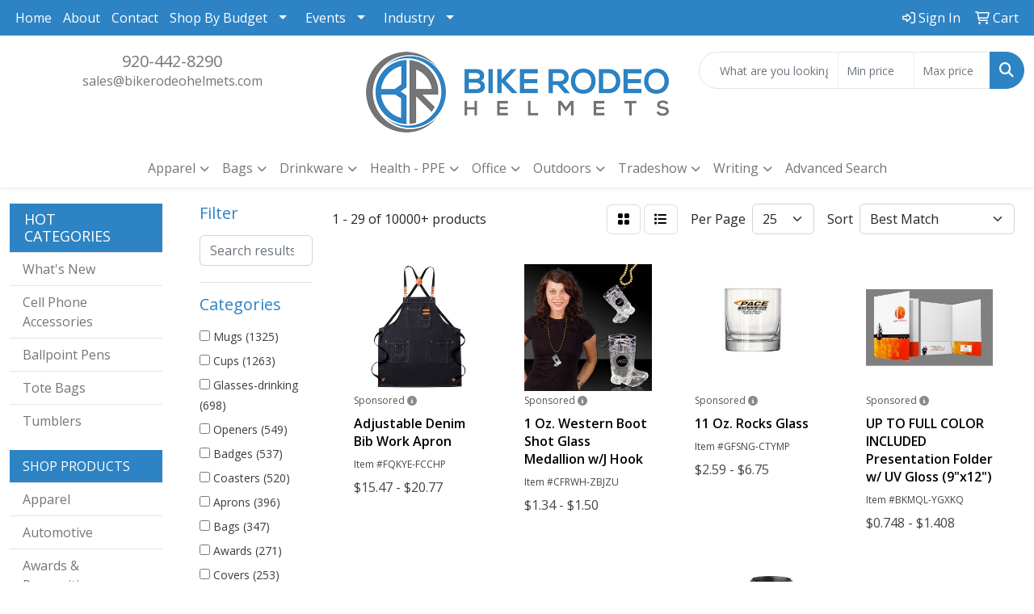

--- FILE ---
content_type: text/html
request_url: https://www.bikerodeogear.com/ws/ws.dll/StartSrch?UID=250230&WENavID=19679970
body_size: 16629
content:
<!DOCTYPE html>
<html lang="en"><head>
<meta charset="utf-8">
<meta http-equiv="X-UA-Compatible" content="IE=edge">
<meta name="viewport" content="width=device-width, initial-scale=1">
<!-- The above 3 meta tags *must* come first in the head; any other head content must come *after* these tags -->


<link href="/distsite/styles/8/css/bootstrap.min.css" rel="stylesheet" />
<link href="https://fonts.googleapis.com/css?family=Open+Sans:400,600|Oswald:400,600" rel="stylesheet">
<link href="/distsite/styles/8/css/owl.carousel.min.css" rel="stylesheet">
<link href="/distsite/styles/8/css/nouislider.css" rel="stylesheet">
<!--<link href="/distsite/styles/8/css/menu.css" rel="stylesheet"/>-->
<link href="/distsite/styles/8/css/flexslider.css" rel="stylesheet">
<link href="/distsite/styles/8/css/all.min.css" rel="stylesheet">
<link href="/distsite/styles/8/css/slick/slick.css" rel="stylesheet"/>
<link href="/distsite/styles/8/css/lightbox/lightbox.css" rel="stylesheet"  />
<link href="/distsite/styles/8/css/yamm.css" rel="stylesheet" />
<!-- Custom styles for this theme -->
<link href="/we/we.dll/StyleSheet?UN=250230&Type=WETheme&TS=C45912.4212731481" rel="stylesheet">
<!-- Custom styles for this theme -->
<link href="/we/we.dll/StyleSheet?UN=250230&Type=WETheme-PS&TS=C45912.4212731481" rel="stylesheet">


<!-- HTML5 shim and Respond.js for IE8 support of HTML5 elements and media queries -->
<!--[if lt IE 9]>
      <script src="https://oss.maxcdn.com/html5shiv/3.7.3/html5shiv.min.js"></script>
      <script src="https://oss.maxcdn.com/respond/1.4.2/respond.min.js"></script>
    <![endif]-->

</head>

<body style="background:#fff;">


  <!-- Slide-Out Menu -->
  <div id="filter-menu" class="filter-menu">
    <button id="close-menu" class="btn-close"></button>
    <div class="menu-content">
      
<aside class="filter-sidebar">



<div class="filter-section first">
	<h2>Filter</h2>
	 <div class="input-group mb-3">
	 <input type="text" style="border-right:0;" placeholder="Search results" class="form-control text-search-within-results" name="SearchWithinResults" value="" maxlength="100" onkeyup="HandleTextFilter(event);">
	  <label class="input-group-text" style="background-color:#fff;"><a  style="display:none;" href="javascript:void(0);" class="remove-filter" data-toggle="tooltip" title="Clear" onclick="ClearTextFilter();"><i class="far fa-times" aria-hidden="true"></i> <span class="fa-sr-only">x</span></a></label>
	</div>
</div>

<a href="javascript:void(0);" class="clear-filters"  style="display:none;" onclick="ClearDrillDown();">Clear all filters</a>

<div class="filter-section" >
	<h2>Categories</h2>

	<div class="filter-list">

	 <div class="checkbox"><label><input class="filtercheckbox" type="checkbox" name="0|Mugs" ><span> Mugs (1325)</span></label></div><div class="checkbox"><label><input class="filtercheckbox" type="checkbox" name="0|Cups" ><span> Cups (1263)</span></label></div><div class="checkbox"><label><input class="filtercheckbox" type="checkbox" name="0|Glasses-drinking" ><span> Glasses-drinking (698)</span></label></div><div class="checkbox"><label><input class="filtercheckbox" type="checkbox" name="0|Openers" ><span> Openers (549)</span></label></div><div class="checkbox"><label><input class="filtercheckbox" type="checkbox" name="0|Badges" ><span> Badges (537)</span></label></div><div class="checkbox"><label><input class="filtercheckbox" type="checkbox" name="0|Coasters" ><span> Coasters (520)</span></label></div><div class="checkbox"><label><input class="filtercheckbox" type="checkbox" name="0|Aprons" ><span> Aprons (396)</span></label></div><div class="checkbox"><label><input class="filtercheckbox" type="checkbox" name="0|Bags" ><span> Bags (347)</span></label></div><div class="checkbox"><label><input class="filtercheckbox" type="checkbox" name="0|Awards" ><span> Awards (271)</span></label></div><div class="checkbox"><label><input class="filtercheckbox" type="checkbox" name="0|Covers" ><span> Covers (253)</span></label></div><div class="show-filter"><div class="checkbox"><label><input class="filtercheckbox" type="checkbox" name="0|Spoons" ><span> Spoons (225)</span></label></div><div class="checkbox"><label><input class="filtercheckbox" type="checkbox" name="0|Carving boards" ><span> Carving boards (223)</span></label></div><div class="checkbox"><label><input class="filtercheckbox" type="checkbox" name="0|Tags" ><span> Tags (221)</span></label></div><div class="checkbox"><label><input class="filtercheckbox" type="checkbox" name="0|Tumblers" ><span> Tumblers (196)</span></label></div><div class="checkbox"><label><input class="filtercheckbox" type="checkbox" name="0|Mats" ><span> Mats (193)</span></label></div><div class="checkbox"><label><input class="filtercheckbox" type="checkbox" name="0|Trophies" ><span> Trophies (180)</span></label></div><div class="checkbox"><label><input class="filtercheckbox" type="checkbox" name="0|Signs" ><span> Signs (175)</span></label></div><div class="checkbox"><label><input class="filtercheckbox" type="checkbox" name="0|Knives" ><span> Knives (171)</span></label></div><div class="checkbox"><label><input class="filtercheckbox" type="checkbox" name="0|Napkins" ><span> Napkins (164)</span></label></div><div class="checkbox"><label><input class="filtercheckbox" type="checkbox" name="0|Boxes" ><span> Boxes (162)</span></label></div><div class="checkbox"><label><input class="filtercheckbox" type="checkbox" name="0|Ornaments" ><span> Ornaments (157)</span></label></div><div class="checkbox"><label><input class="filtercheckbox" type="checkbox" name="0|Uniforms" ><span> Uniforms (147)</span></label></div><div class="checkbox"><label><input class="filtercheckbox" type="checkbox" name="0|Tools" ><span> Tools (142)</span></label></div><div class="checkbox"><label><input class="filtercheckbox" type="checkbox" name="0|Utensils" ><span> Utensils (137)</span></label></div><div class="checkbox"><label><input class="filtercheckbox" type="checkbox" name="0|Stemware" ><span> Stemware (119)</span></label></div><div class="checkbox"><label><input class="filtercheckbox" type="checkbox" name="0|Shirts" ><span> Shirts (115)</span></label></div><div class="checkbox"><label><input class="filtercheckbox" type="checkbox" name="0|Cases" ><span> Cases (110)</span></label></div><div class="checkbox"><label><input class="filtercheckbox" type="checkbox" name="0|Key chains / rings" ><span> Key chains / rings (98)</span></label></div><div class="checkbox"><label><input class="filtercheckbox" type="checkbox" name="0|Stoppers" ><span> Stoppers (97)</span></label></div><div class="checkbox"><label><input class="filtercheckbox" type="checkbox" name="0|Spatulas" ><span> Spatulas (92)</span></label></div><div class="checkbox"><label><input class="filtercheckbox" type="checkbox" name="0|Containers" ><span> Containers (82)</span></label></div><div class="checkbox"><label><input class="filtercheckbox" type="checkbox" name="0|Displays" ><span> Displays (81)</span></label></div><div class="checkbox"><label><input class="filtercheckbox" type="checkbox" name="0|Shot glasses" ><span> Shot glasses (79)</span></label></div><div class="checkbox"><label><input class="filtercheckbox" type="checkbox" name="0|Umbrellas" ><span> Umbrellas (78)</span></label></div><div class="checkbox"><label><input class="filtercheckbox" type="checkbox" name="0|Magnets" ><span> Magnets (67)</span></label></div><div class="checkbox"><label><input class="filtercheckbox" type="checkbox" name="0|Menus" ><span> Menus (67)</span></label></div><div class="checkbox"><label><input class="filtercheckbox" type="checkbox" name="0|Trays" ><span> Trays (67)</span></label></div><div class="checkbox"><label><input class="filtercheckbox" type="checkbox" name="0|Bowls" ><span> Bowls (66)</span></label></div><div class="checkbox"><label><input class="filtercheckbox" type="checkbox" name="0|Bottles" ><span> Bottles (64)</span></label></div><div class="checkbox"><label><input class="filtercheckbox" type="checkbox" name="0|Pins" ><span> Pins (62)</span></label></div><div class="checkbox"><label><input class="filtercheckbox" type="checkbox" name="0|Tablecloths" ><span> Tablecloths (62)</span></label></div><div class="checkbox"><label><input class="filtercheckbox" type="checkbox" name="0|Straws" ><span> Straws (61)</span></label></div><div class="checkbox"><label><input class="filtercheckbox" type="checkbox" name="0|Paper" ><span> Paper (60)</span></label></div><div class="checkbox"><label><input class="filtercheckbox" type="checkbox" name="0|Scoopers" ><span> Scoopers (58)</span></label></div><div class="checkbox"><label><input class="filtercheckbox" type="checkbox" name="0|Buckets" ><span> Buckets (55)</span></label></div><div class="checkbox"><label><input class="filtercheckbox" type="checkbox" name="0|Coats" ><span> Coats (55)</span></label></div><div class="checkbox"><label><input class="filtercheckbox" type="checkbox" name="0|Corkscrews" ><span> Corkscrews (54)</span></label></div><div class="checkbox"><label><input class="filtercheckbox" type="checkbox" name="0|Mixers" ><span> Mixers (51)</span></label></div><div class="checkbox"><label><input class="filtercheckbox" type="checkbox" name="0|Stirrers" ><span> Stirrers (50)</span></label></div><div class="checkbox"><label><input class="filtercheckbox" type="checkbox" name="0|Clips" ><span> Clips (47)</span></label></div></div>

		<!-- wrapper for more filters -->
        <div class="show-filter">

		</div><!-- showfilters -->

	</div>

		<a href="#" class="show-more"  >Show more</a>
</div>


<div class="filter-section" >
	<h2>Features</h2>

		<div class="filter-list">

	  		<div class="checkbox"><label><input class="filtercheckbox" type="checkbox" name="2|Restaurants" ><span> Restaurants (1838)</span></label></div><div class="checkbox"><label><input class="filtercheckbox" type="checkbox" name="2|Drinkware" ><span> Drinkware (1555)</span></label></div><div class="checkbox"><label><input class="filtercheckbox" type="checkbox" name="2|Durable" ><span> Durable (1234)</span></label></div><div class="checkbox"><label><input class="filtercheckbox" type="checkbox" name="2|Custom" ><span> Custom (1161)</span></label></div><div class="checkbox"><label><input class="filtercheckbox" type="checkbox" name="2|Reusable" ><span> Reusable (1000)</span></label></div><div class="checkbox"><label><input class="filtercheckbox" type="checkbox" name="2|Personalized" ><span> Personalized (958)</span></label></div><div class="checkbox"><label><input class="filtercheckbox" type="checkbox" name="2|Kitchen" ><span> Kitchen (890)</span></label></div><div class="checkbox"><label><input class="filtercheckbox" type="checkbox" name="2|Eco-friendly" ><span> Eco-friendly (748)</span></label></div><div class="checkbox"><label><input class="filtercheckbox" type="checkbox" name="2|Portable" ><span> Portable (748)</span></label></div><div class="checkbox"><label><input class="filtercheckbox" type="checkbox" name="2|Rectangle" ><span> Rectangle (650)</span></label></div><div class="show-filter"><div class="checkbox"><label><input class="filtercheckbox" type="checkbox" name="2|Drink" ><span> Drink (609)</span></label></div><div class="checkbox"><label><input class="filtercheckbox" type="checkbox" name="2|Mug" ><span> Mug (570)</span></label></div><div class="checkbox"><label><input class="filtercheckbox" type="checkbox" name="2|Round" ><span> Round (567)</span></label></div><div class="checkbox"><label><input class="filtercheckbox" type="checkbox" name="2|Beverage" ><span> Beverage (563)</span></label></div><div class="checkbox"><label><input class="filtercheckbox" type="checkbox" name="2|Event" ><span> Event (554)</span></label></div><div class="checkbox"><label><input class="filtercheckbox" type="checkbox" name="2|Bar" ><span> Bar (517)</span></label></div><div class="checkbox"><label><input class="filtercheckbox" type="checkbox" name="2|Party" ><span> Party (515)</span></label></div><div class="checkbox"><label><input class="filtercheckbox" type="checkbox" name="2|Ceramic" ><span> Ceramic (513)</span></label></div><div class="checkbox"><label><input class="filtercheckbox" type="checkbox" name="2|Glassware" ><span> Glassware (512)</span></label></div><div class="checkbox"><label><input class="filtercheckbox" type="checkbox" name="2|Cups" ><span> Cups (506)</span></label></div><div class="checkbox"><label><input class="filtercheckbox" type="checkbox" name="2|Food" ><span> Food (488)</span></label></div><div class="checkbox"><label><input class="filtercheckbox" type="checkbox" name="2|Plastic" ><span> Plastic (454)</span></label></div><div class="checkbox"><label><input class="filtercheckbox" type="checkbox" name="2|Coffee cup" ><span> Coffee cup (452)</span></label></div><div class="checkbox"><label><input class="filtercheckbox" type="checkbox" name="2|Lightweight" ><span> Lightweight (450)</span></label></div><div class="checkbox"><label><input class="filtercheckbox" type="checkbox" name="2|Sustainable" ><span> Sustainable (425)</span></label></div><div class="checkbox"><label><input class="filtercheckbox" type="checkbox" name="2|Full color" ><span> Full color (421)</span></label></div><div class="checkbox"><label><input class="filtercheckbox" type="checkbox" name="2|Coaster" ><span> Coaster (403)</span></label></div><div class="checkbox"><label><input class="filtercheckbox" type="checkbox" name="2|Dishwasher resistant" ><span> Dishwasher resistant (396)</span></label></div><div class="checkbox"><label><input class="filtercheckbox" type="checkbox" name="2|Stainless steel" ><span> Stainless steel (396)</span></label></div><div class="checkbox"><label><input class="filtercheckbox" type="checkbox" name="2|Coffee" ><span> Coffee (391)</span></label></div><div class="checkbox"><label><input class="filtercheckbox" type="checkbox" name="2|Home" ><span> Home (361)</span></label></div><div class="checkbox"><label><input class="filtercheckbox" type="checkbox" name="2|Cooking" ><span> Cooking (359)</span></label></div><div class="checkbox"><label><input class="filtercheckbox" type="checkbox" name="2|Spot color" ><span> Spot color (338)</span></label></div><div class="checkbox"><label><input class="filtercheckbox" type="checkbox" name="2|Transparent" ><span> Transparent (329)</span></label></div><div class="checkbox"><label><input class="filtercheckbox" type="checkbox" name="2|Beverage holder" ><span> Beverage holder (326)</span></label></div><div class="checkbox"><label><input class="filtercheckbox" type="checkbox" name="2|Giftware" ><span> Giftware (311)</span></label></div><div class="checkbox"><label><input class="filtercheckbox" type="checkbox" name="2|Handle" ><span> Handle (308)</span></label></div><div class="checkbox"><label><input class="filtercheckbox" type="checkbox" name="2|Disposable" ><span> Disposable (303)</span></label></div><div class="checkbox"><label><input class="filtercheckbox" type="checkbox" name="2|Office" ><span> Office (303)</span></label></div><div class="checkbox"><label><input class="filtercheckbox" type="checkbox" name="2|Glass" ><span> Glass (302)</span></label></div><div class="checkbox"><label><input class="filtercheckbox" type="checkbox" name="2|Employee appreciation" ><span> Employee appreciation (298)</span></label></div><div class="checkbox"><label><input class="filtercheckbox" type="checkbox" name="2|Barware" ><span> Barware (297)</span></label></div><div class="checkbox"><label><input class="filtercheckbox" type="checkbox" name="2|Tumbler" ><span> Tumbler (297)</span></label></div><div class="checkbox"><label><input class="filtercheckbox" type="checkbox" name="2|Wooden" ><span> Wooden (297)</span></label></div><div class="checkbox"><label><input class="filtercheckbox" type="checkbox" name="2|Resort" ><span> Resort (296)</span></label></div><div class="checkbox"><label><input class="filtercheckbox" type="checkbox" name="2|Corporate" ><span> Corporate (286)</span></label></div><div class="checkbox"><label><input class="filtercheckbox" type="checkbox" name="2|Beer" ><span> Beer (280)</span></label></div><div class="checkbox"><label><input class="filtercheckbox" type="checkbox" name="2|Pin" ><span> Pin (277)</span></label></div><div class="checkbox"><label><input class="filtercheckbox" type="checkbox" name="2|Elements" ><span> Elements (271)</span></label></div><div class="checkbox"><label><input class="filtercheckbox" type="checkbox" name="2|Name tag" ><span> Name tag (271)</span></label></div></div>

			<!-- wrapper for more filters -->
			<div class="show-filter">

			</div><!-- showfilters -->
 		</div>
		<a href="#" class="show-more"  >Show more</a>


</div>


<div class="filter-section" >
	<h2>Colors</h2>

		<div class="filter-list">

		  	<div class="checkbox"><label><input class="filtercheckbox" type="checkbox" name="1|Black" ><span> Black (2885)</span></label></div><div class="checkbox"><label><input class="filtercheckbox" type="checkbox" name="1|White" ><span> White (2397)</span></label></div><div class="checkbox"><label><input class="filtercheckbox" type="checkbox" name="1|Red" ><span> Red (2009)</span></label></div><div class="checkbox"><label><input class="filtercheckbox" type="checkbox" name="1|Blue" ><span> Blue (1757)</span></label></div><div class="checkbox"><label><input class="filtercheckbox" type="checkbox" name="1|Green" ><span> Green (1626)</span></label></div><div class="checkbox"><label><input class="filtercheckbox" type="checkbox" name="1|Pink" ><span> Pink (1117)</span></label></div><div class="checkbox"><label><input class="filtercheckbox" type="checkbox" name="1|Clear" ><span> Clear (970)</span></label></div><div class="checkbox"><label><input class="filtercheckbox" type="checkbox" name="1|Various" ><span> Various (936)</span></label></div><div class="checkbox"><label><input class="filtercheckbox" type="checkbox" name="1|Yellow" ><span> Yellow (935)</span></label></div><div class="checkbox"><label><input class="filtercheckbox" type="checkbox" name="1|Silver" ><span> Silver (907)</span></label></div><div class="show-filter"><div class="checkbox"><label><input class="filtercheckbox" type="checkbox" name="1|Orange" ><span> Orange (893)</span></label></div><div class="checkbox"><label><input class="filtercheckbox" type="checkbox" name="1|Purple" ><span> Purple (870)</span></label></div><div class="checkbox"><label><input class="filtercheckbox" type="checkbox" name="1|Brown" ><span> Brown (714)</span></label></div><div class="checkbox"><label><input class="filtercheckbox" type="checkbox" name="1|Gray" ><span> Gray (694)</span></label></div><div class="checkbox"><label><input class="filtercheckbox" type="checkbox" name="1|Navy blue" ><span> Navy blue (573)</span></label></div><div class="checkbox"><label><input class="filtercheckbox" type="checkbox" name="1|Royal blue" ><span> Royal blue (359)</span></label></div><div class="checkbox"><label><input class="filtercheckbox" type="checkbox" name="1|Gold" ><span> Gold (324)</span></label></div><div class="checkbox"><label><input class="filtercheckbox" type="checkbox" name="1|Forest green" ><span> Forest green (277)</span></label></div><div class="checkbox"><label><input class="filtercheckbox" type="checkbox" name="1|Walnut brown" ><span> Walnut brown (208)</span></label></div><div class="checkbox"><label><input class="filtercheckbox" type="checkbox" name="1|Light blue" ><span> Light blue (200)</span></label></div><div class="checkbox"><label><input class="filtercheckbox" type="checkbox" name="1|Cherry brown" ><span> Cherry brown (185)</span></label></div><div class="checkbox"><label><input class="filtercheckbox" type="checkbox" name="1|Beige" ><span> Beige (171)</span></label></div><div class="checkbox"><label><input class="filtercheckbox" type="checkbox" name="1|Maple white" ><span> Maple white (168)</span></label></div><div class="checkbox"><label><input class="filtercheckbox" type="checkbox" name="1|Burgundy red" ><span> Burgundy red (156)</span></label></div><div class="checkbox"><label><input class="filtercheckbox" type="checkbox" name="1|Ebony black" ><span> Ebony black (155)</span></label></div><div class="checkbox"><label><input class="filtercheckbox" type="checkbox" name="1|Lime green" ><span> Lime green (149)</span></label></div><div class="checkbox"><label><input class="filtercheckbox" type="checkbox" name="1|Alder brown" ><span> Alder brown (125)</span></label></div><div class="checkbox"><label><input class="filtercheckbox" type="checkbox" name="1|Natural beige" ><span> Natural beige (123)</span></label></div><div class="checkbox"><label><input class="filtercheckbox" type="checkbox" name="1|Sky blue" ><span> Sky blue (120)</span></label></div><div class="checkbox"><label><input class="filtercheckbox" type="checkbox" name="1|Maroon red" ><span> Maroon red (119)</span></label></div><div class="checkbox"><label><input class="filtercheckbox" type="checkbox" name="1|Merlot red" ><span> Merlot red (119)</span></label></div><div class="checkbox"><label><input class="filtercheckbox" type="checkbox" name="1|Tan" ><span> Tan (113)</span></label></div><div class="checkbox"><label><input class="filtercheckbox" type="checkbox" name="1|Charcoal gray" ><span> Charcoal gray (108)</span></label></div><div class="checkbox"><label><input class="filtercheckbox" type="checkbox" name="1|Dark green" ><span> Dark green (107)</span></label></div><div class="checkbox"><label><input class="filtercheckbox" type="checkbox" name="1|Dark blue" ><span> Dark blue (101)</span></label></div><div class="checkbox"><label><input class="filtercheckbox" type="checkbox" name="1|Cobalt blue" ><span> Cobalt blue (97)</span></label></div><div class="checkbox"><label><input class="filtercheckbox" type="checkbox" name="1|Wood brown" ><span> Wood brown (92)</span></label></div><div class="checkbox"><label><input class="filtercheckbox" type="checkbox" name="1|Copper" ><span> Copper (87)</span></label></div><div class="checkbox"><label><input class="filtercheckbox" type="checkbox" name="1|Rose gold" ><span> Rose gold (82)</span></label></div><div class="checkbox"><label><input class="filtercheckbox" type="checkbox" name="1|Bamboo" ><span> Bamboo (80)</span></label></div><div class="checkbox"><label><input class="filtercheckbox" type="checkbox" name="1|Emerald green" ><span> Emerald green (75)</span></label></div><div class="checkbox"><label><input class="filtercheckbox" type="checkbox" name="1|Khaki tan" ><span> Khaki tan (74)</span></label></div><div class="checkbox"><label><input class="filtercheckbox" type="checkbox" name="1|Royal" ><span> Royal (74)</span></label></div><div class="checkbox"><label><input class="filtercheckbox" type="checkbox" name="1|Cardinal red" ><span> Cardinal red (72)</span></label></div><div class="checkbox"><label><input class="filtercheckbox" type="checkbox" name="1|Chocolate brown" ><span> Chocolate brown (70)</span></label></div><div class="checkbox"><label><input class="filtercheckbox" type="checkbox" name="1|Turquoise blue" ><span> Turquoise blue (70)</span></label></div><div class="checkbox"><label><input class="filtercheckbox" type="checkbox" name="1|Aquamarine" ><span> Aquamarine (69)</span></label></div><div class="checkbox"><label><input class="filtercheckbox" type="checkbox" name="1|Sand" ><span> Sand (67)</span></label></div><div class="checkbox"><label><input class="filtercheckbox" type="checkbox" name="1|Mocha brown" ><span> Mocha brown (65)</span></label></div><div class="checkbox"><label><input class="filtercheckbox" type="checkbox" name="1|Taupe" ><span> Taupe (64)</span></label></div></div>


			<!-- wrapper for more filters -->
			<div class="show-filter">

			</div><!-- showfilters -->

		  </div>

		<a href="#" class="show-more"  >Show more</a>
</div>


<div class="filter-section"  >
	<h2>Price Range</h2>
	<div class="filter-price-wrap">
		<div class="filter-price-inner">
			<div class="input-group">
				<span class="input-group-text input-group-text-white">$</span>
				<input type="text" class="form-control form-control-sm filter-min-prices" name="min-prices" value="" placeholder="Min" onkeyup="HandlePriceFilter(event);">
			</div>
			<div class="input-group">
				<span class="input-group-text input-group-text-white">$</span>
				<input type="text" class="form-control form-control-sm filter-max-prices" name="max-prices" value="" placeholder="Max" onkeyup="HandlePriceFilter(event);">
			</div>
		</div>
		<a href="javascript:void(0)" onclick="SetPriceFilter();" ><i class="fa-solid fa-chevron-right"></i></a>
	</div>
</div>

<div class="filter-section"   >
	<h2>Quantity</h2>
	<div class="filter-price-wrap mb-2">
		<input type="text" class="form-control form-control-sm filter-quantity" value="" placeholder="Qty" onkeyup="HandleQuantityFilter(event);">
		<a href="javascript:void(0)" onclick="SetQuantityFilter();"><i class="fa-solid fa-chevron-right"></i></a>
	</div>
</div>




	</aside>

    </div>
</div>




	<div class="container-fluid">
		<div class="row">

			<div class="col-md-3 col-lg-2">
        <div class="d-none d-md-block">
          <div id="desktop-filter">
            
<aside class="filter-sidebar">



<div class="filter-section first">
	<h2>Filter</h2>
	 <div class="input-group mb-3">
	 <input type="text" style="border-right:0;" placeholder="Search results" class="form-control text-search-within-results" name="SearchWithinResults" value="" maxlength="100" onkeyup="HandleTextFilter(event);">
	  <label class="input-group-text" style="background-color:#fff;"><a  style="display:none;" href="javascript:void(0);" class="remove-filter" data-toggle="tooltip" title="Clear" onclick="ClearTextFilter();"><i class="far fa-times" aria-hidden="true"></i> <span class="fa-sr-only">x</span></a></label>
	</div>
</div>

<a href="javascript:void(0);" class="clear-filters"  style="display:none;" onclick="ClearDrillDown();">Clear all filters</a>

<div class="filter-section" >
	<h2>Categories</h2>

	<div class="filter-list">

	 <div class="checkbox"><label><input class="filtercheckbox" type="checkbox" name="0|Mugs" ><span> Mugs (1325)</span></label></div><div class="checkbox"><label><input class="filtercheckbox" type="checkbox" name="0|Cups" ><span> Cups (1263)</span></label></div><div class="checkbox"><label><input class="filtercheckbox" type="checkbox" name="0|Glasses-drinking" ><span> Glasses-drinking (698)</span></label></div><div class="checkbox"><label><input class="filtercheckbox" type="checkbox" name="0|Openers" ><span> Openers (549)</span></label></div><div class="checkbox"><label><input class="filtercheckbox" type="checkbox" name="0|Badges" ><span> Badges (537)</span></label></div><div class="checkbox"><label><input class="filtercheckbox" type="checkbox" name="0|Coasters" ><span> Coasters (520)</span></label></div><div class="checkbox"><label><input class="filtercheckbox" type="checkbox" name="0|Aprons" ><span> Aprons (396)</span></label></div><div class="checkbox"><label><input class="filtercheckbox" type="checkbox" name="0|Bags" ><span> Bags (347)</span></label></div><div class="checkbox"><label><input class="filtercheckbox" type="checkbox" name="0|Awards" ><span> Awards (271)</span></label></div><div class="checkbox"><label><input class="filtercheckbox" type="checkbox" name="0|Covers" ><span> Covers (253)</span></label></div><div class="show-filter"><div class="checkbox"><label><input class="filtercheckbox" type="checkbox" name="0|Spoons" ><span> Spoons (225)</span></label></div><div class="checkbox"><label><input class="filtercheckbox" type="checkbox" name="0|Carving boards" ><span> Carving boards (223)</span></label></div><div class="checkbox"><label><input class="filtercheckbox" type="checkbox" name="0|Tags" ><span> Tags (221)</span></label></div><div class="checkbox"><label><input class="filtercheckbox" type="checkbox" name="0|Tumblers" ><span> Tumblers (196)</span></label></div><div class="checkbox"><label><input class="filtercheckbox" type="checkbox" name="0|Mats" ><span> Mats (193)</span></label></div><div class="checkbox"><label><input class="filtercheckbox" type="checkbox" name="0|Trophies" ><span> Trophies (180)</span></label></div><div class="checkbox"><label><input class="filtercheckbox" type="checkbox" name="0|Signs" ><span> Signs (175)</span></label></div><div class="checkbox"><label><input class="filtercheckbox" type="checkbox" name="0|Knives" ><span> Knives (171)</span></label></div><div class="checkbox"><label><input class="filtercheckbox" type="checkbox" name="0|Napkins" ><span> Napkins (164)</span></label></div><div class="checkbox"><label><input class="filtercheckbox" type="checkbox" name="0|Boxes" ><span> Boxes (162)</span></label></div><div class="checkbox"><label><input class="filtercheckbox" type="checkbox" name="0|Ornaments" ><span> Ornaments (157)</span></label></div><div class="checkbox"><label><input class="filtercheckbox" type="checkbox" name="0|Uniforms" ><span> Uniforms (147)</span></label></div><div class="checkbox"><label><input class="filtercheckbox" type="checkbox" name="0|Tools" ><span> Tools (142)</span></label></div><div class="checkbox"><label><input class="filtercheckbox" type="checkbox" name="0|Utensils" ><span> Utensils (137)</span></label></div><div class="checkbox"><label><input class="filtercheckbox" type="checkbox" name="0|Stemware" ><span> Stemware (119)</span></label></div><div class="checkbox"><label><input class="filtercheckbox" type="checkbox" name="0|Shirts" ><span> Shirts (115)</span></label></div><div class="checkbox"><label><input class="filtercheckbox" type="checkbox" name="0|Cases" ><span> Cases (110)</span></label></div><div class="checkbox"><label><input class="filtercheckbox" type="checkbox" name="0|Key chains / rings" ><span> Key chains / rings (98)</span></label></div><div class="checkbox"><label><input class="filtercheckbox" type="checkbox" name="0|Stoppers" ><span> Stoppers (97)</span></label></div><div class="checkbox"><label><input class="filtercheckbox" type="checkbox" name="0|Spatulas" ><span> Spatulas (92)</span></label></div><div class="checkbox"><label><input class="filtercheckbox" type="checkbox" name="0|Containers" ><span> Containers (82)</span></label></div><div class="checkbox"><label><input class="filtercheckbox" type="checkbox" name="0|Displays" ><span> Displays (81)</span></label></div><div class="checkbox"><label><input class="filtercheckbox" type="checkbox" name="0|Shot glasses" ><span> Shot glasses (79)</span></label></div><div class="checkbox"><label><input class="filtercheckbox" type="checkbox" name="0|Umbrellas" ><span> Umbrellas (78)</span></label></div><div class="checkbox"><label><input class="filtercheckbox" type="checkbox" name="0|Magnets" ><span> Magnets (67)</span></label></div><div class="checkbox"><label><input class="filtercheckbox" type="checkbox" name="0|Menus" ><span> Menus (67)</span></label></div><div class="checkbox"><label><input class="filtercheckbox" type="checkbox" name="0|Trays" ><span> Trays (67)</span></label></div><div class="checkbox"><label><input class="filtercheckbox" type="checkbox" name="0|Bowls" ><span> Bowls (66)</span></label></div><div class="checkbox"><label><input class="filtercheckbox" type="checkbox" name="0|Bottles" ><span> Bottles (64)</span></label></div><div class="checkbox"><label><input class="filtercheckbox" type="checkbox" name="0|Pins" ><span> Pins (62)</span></label></div><div class="checkbox"><label><input class="filtercheckbox" type="checkbox" name="0|Tablecloths" ><span> Tablecloths (62)</span></label></div><div class="checkbox"><label><input class="filtercheckbox" type="checkbox" name="0|Straws" ><span> Straws (61)</span></label></div><div class="checkbox"><label><input class="filtercheckbox" type="checkbox" name="0|Paper" ><span> Paper (60)</span></label></div><div class="checkbox"><label><input class="filtercheckbox" type="checkbox" name="0|Scoopers" ><span> Scoopers (58)</span></label></div><div class="checkbox"><label><input class="filtercheckbox" type="checkbox" name="0|Buckets" ><span> Buckets (55)</span></label></div><div class="checkbox"><label><input class="filtercheckbox" type="checkbox" name="0|Coats" ><span> Coats (55)</span></label></div><div class="checkbox"><label><input class="filtercheckbox" type="checkbox" name="0|Corkscrews" ><span> Corkscrews (54)</span></label></div><div class="checkbox"><label><input class="filtercheckbox" type="checkbox" name="0|Mixers" ><span> Mixers (51)</span></label></div><div class="checkbox"><label><input class="filtercheckbox" type="checkbox" name="0|Stirrers" ><span> Stirrers (50)</span></label></div><div class="checkbox"><label><input class="filtercheckbox" type="checkbox" name="0|Clips" ><span> Clips (47)</span></label></div></div>

		<!-- wrapper for more filters -->
        <div class="show-filter">

		</div><!-- showfilters -->

	</div>

		<a href="#" class="show-more"  >Show more</a>
</div>


<div class="filter-section" >
	<h2>Features</h2>

		<div class="filter-list">

	  		<div class="checkbox"><label><input class="filtercheckbox" type="checkbox" name="2|Restaurants" ><span> Restaurants (1838)</span></label></div><div class="checkbox"><label><input class="filtercheckbox" type="checkbox" name="2|Drinkware" ><span> Drinkware (1555)</span></label></div><div class="checkbox"><label><input class="filtercheckbox" type="checkbox" name="2|Durable" ><span> Durable (1234)</span></label></div><div class="checkbox"><label><input class="filtercheckbox" type="checkbox" name="2|Custom" ><span> Custom (1161)</span></label></div><div class="checkbox"><label><input class="filtercheckbox" type="checkbox" name="2|Reusable" ><span> Reusable (1000)</span></label></div><div class="checkbox"><label><input class="filtercheckbox" type="checkbox" name="2|Personalized" ><span> Personalized (958)</span></label></div><div class="checkbox"><label><input class="filtercheckbox" type="checkbox" name="2|Kitchen" ><span> Kitchen (890)</span></label></div><div class="checkbox"><label><input class="filtercheckbox" type="checkbox" name="2|Eco-friendly" ><span> Eco-friendly (748)</span></label></div><div class="checkbox"><label><input class="filtercheckbox" type="checkbox" name="2|Portable" ><span> Portable (748)</span></label></div><div class="checkbox"><label><input class="filtercheckbox" type="checkbox" name="2|Rectangle" ><span> Rectangle (650)</span></label></div><div class="show-filter"><div class="checkbox"><label><input class="filtercheckbox" type="checkbox" name="2|Drink" ><span> Drink (609)</span></label></div><div class="checkbox"><label><input class="filtercheckbox" type="checkbox" name="2|Mug" ><span> Mug (570)</span></label></div><div class="checkbox"><label><input class="filtercheckbox" type="checkbox" name="2|Round" ><span> Round (567)</span></label></div><div class="checkbox"><label><input class="filtercheckbox" type="checkbox" name="2|Beverage" ><span> Beverage (563)</span></label></div><div class="checkbox"><label><input class="filtercheckbox" type="checkbox" name="2|Event" ><span> Event (554)</span></label></div><div class="checkbox"><label><input class="filtercheckbox" type="checkbox" name="2|Bar" ><span> Bar (517)</span></label></div><div class="checkbox"><label><input class="filtercheckbox" type="checkbox" name="2|Party" ><span> Party (515)</span></label></div><div class="checkbox"><label><input class="filtercheckbox" type="checkbox" name="2|Ceramic" ><span> Ceramic (513)</span></label></div><div class="checkbox"><label><input class="filtercheckbox" type="checkbox" name="2|Glassware" ><span> Glassware (512)</span></label></div><div class="checkbox"><label><input class="filtercheckbox" type="checkbox" name="2|Cups" ><span> Cups (506)</span></label></div><div class="checkbox"><label><input class="filtercheckbox" type="checkbox" name="2|Food" ><span> Food (488)</span></label></div><div class="checkbox"><label><input class="filtercheckbox" type="checkbox" name="2|Plastic" ><span> Plastic (454)</span></label></div><div class="checkbox"><label><input class="filtercheckbox" type="checkbox" name="2|Coffee cup" ><span> Coffee cup (452)</span></label></div><div class="checkbox"><label><input class="filtercheckbox" type="checkbox" name="2|Lightweight" ><span> Lightweight (450)</span></label></div><div class="checkbox"><label><input class="filtercheckbox" type="checkbox" name="2|Sustainable" ><span> Sustainable (425)</span></label></div><div class="checkbox"><label><input class="filtercheckbox" type="checkbox" name="2|Full color" ><span> Full color (421)</span></label></div><div class="checkbox"><label><input class="filtercheckbox" type="checkbox" name="2|Coaster" ><span> Coaster (403)</span></label></div><div class="checkbox"><label><input class="filtercheckbox" type="checkbox" name="2|Dishwasher resistant" ><span> Dishwasher resistant (396)</span></label></div><div class="checkbox"><label><input class="filtercheckbox" type="checkbox" name="2|Stainless steel" ><span> Stainless steel (396)</span></label></div><div class="checkbox"><label><input class="filtercheckbox" type="checkbox" name="2|Coffee" ><span> Coffee (391)</span></label></div><div class="checkbox"><label><input class="filtercheckbox" type="checkbox" name="2|Home" ><span> Home (361)</span></label></div><div class="checkbox"><label><input class="filtercheckbox" type="checkbox" name="2|Cooking" ><span> Cooking (359)</span></label></div><div class="checkbox"><label><input class="filtercheckbox" type="checkbox" name="2|Spot color" ><span> Spot color (338)</span></label></div><div class="checkbox"><label><input class="filtercheckbox" type="checkbox" name="2|Transparent" ><span> Transparent (329)</span></label></div><div class="checkbox"><label><input class="filtercheckbox" type="checkbox" name="2|Beverage holder" ><span> Beverage holder (326)</span></label></div><div class="checkbox"><label><input class="filtercheckbox" type="checkbox" name="2|Giftware" ><span> Giftware (311)</span></label></div><div class="checkbox"><label><input class="filtercheckbox" type="checkbox" name="2|Handle" ><span> Handle (308)</span></label></div><div class="checkbox"><label><input class="filtercheckbox" type="checkbox" name="2|Disposable" ><span> Disposable (303)</span></label></div><div class="checkbox"><label><input class="filtercheckbox" type="checkbox" name="2|Office" ><span> Office (303)</span></label></div><div class="checkbox"><label><input class="filtercheckbox" type="checkbox" name="2|Glass" ><span> Glass (302)</span></label></div><div class="checkbox"><label><input class="filtercheckbox" type="checkbox" name="2|Employee appreciation" ><span> Employee appreciation (298)</span></label></div><div class="checkbox"><label><input class="filtercheckbox" type="checkbox" name="2|Barware" ><span> Barware (297)</span></label></div><div class="checkbox"><label><input class="filtercheckbox" type="checkbox" name="2|Tumbler" ><span> Tumbler (297)</span></label></div><div class="checkbox"><label><input class="filtercheckbox" type="checkbox" name="2|Wooden" ><span> Wooden (297)</span></label></div><div class="checkbox"><label><input class="filtercheckbox" type="checkbox" name="2|Resort" ><span> Resort (296)</span></label></div><div class="checkbox"><label><input class="filtercheckbox" type="checkbox" name="2|Corporate" ><span> Corporate (286)</span></label></div><div class="checkbox"><label><input class="filtercheckbox" type="checkbox" name="2|Beer" ><span> Beer (280)</span></label></div><div class="checkbox"><label><input class="filtercheckbox" type="checkbox" name="2|Pin" ><span> Pin (277)</span></label></div><div class="checkbox"><label><input class="filtercheckbox" type="checkbox" name="2|Elements" ><span> Elements (271)</span></label></div><div class="checkbox"><label><input class="filtercheckbox" type="checkbox" name="2|Name tag" ><span> Name tag (271)</span></label></div></div>

			<!-- wrapper for more filters -->
			<div class="show-filter">

			</div><!-- showfilters -->
 		</div>
		<a href="#" class="show-more"  >Show more</a>


</div>


<div class="filter-section" >
	<h2>Colors</h2>

		<div class="filter-list">

		  	<div class="checkbox"><label><input class="filtercheckbox" type="checkbox" name="1|Black" ><span> Black (2885)</span></label></div><div class="checkbox"><label><input class="filtercheckbox" type="checkbox" name="1|White" ><span> White (2397)</span></label></div><div class="checkbox"><label><input class="filtercheckbox" type="checkbox" name="1|Red" ><span> Red (2009)</span></label></div><div class="checkbox"><label><input class="filtercheckbox" type="checkbox" name="1|Blue" ><span> Blue (1757)</span></label></div><div class="checkbox"><label><input class="filtercheckbox" type="checkbox" name="1|Green" ><span> Green (1626)</span></label></div><div class="checkbox"><label><input class="filtercheckbox" type="checkbox" name="1|Pink" ><span> Pink (1117)</span></label></div><div class="checkbox"><label><input class="filtercheckbox" type="checkbox" name="1|Clear" ><span> Clear (970)</span></label></div><div class="checkbox"><label><input class="filtercheckbox" type="checkbox" name="1|Various" ><span> Various (936)</span></label></div><div class="checkbox"><label><input class="filtercheckbox" type="checkbox" name="1|Yellow" ><span> Yellow (935)</span></label></div><div class="checkbox"><label><input class="filtercheckbox" type="checkbox" name="1|Silver" ><span> Silver (907)</span></label></div><div class="show-filter"><div class="checkbox"><label><input class="filtercheckbox" type="checkbox" name="1|Orange" ><span> Orange (893)</span></label></div><div class="checkbox"><label><input class="filtercheckbox" type="checkbox" name="1|Purple" ><span> Purple (870)</span></label></div><div class="checkbox"><label><input class="filtercheckbox" type="checkbox" name="1|Brown" ><span> Brown (714)</span></label></div><div class="checkbox"><label><input class="filtercheckbox" type="checkbox" name="1|Gray" ><span> Gray (694)</span></label></div><div class="checkbox"><label><input class="filtercheckbox" type="checkbox" name="1|Navy blue" ><span> Navy blue (573)</span></label></div><div class="checkbox"><label><input class="filtercheckbox" type="checkbox" name="1|Royal blue" ><span> Royal blue (359)</span></label></div><div class="checkbox"><label><input class="filtercheckbox" type="checkbox" name="1|Gold" ><span> Gold (324)</span></label></div><div class="checkbox"><label><input class="filtercheckbox" type="checkbox" name="1|Forest green" ><span> Forest green (277)</span></label></div><div class="checkbox"><label><input class="filtercheckbox" type="checkbox" name="1|Walnut brown" ><span> Walnut brown (208)</span></label></div><div class="checkbox"><label><input class="filtercheckbox" type="checkbox" name="1|Light blue" ><span> Light blue (200)</span></label></div><div class="checkbox"><label><input class="filtercheckbox" type="checkbox" name="1|Cherry brown" ><span> Cherry brown (185)</span></label></div><div class="checkbox"><label><input class="filtercheckbox" type="checkbox" name="1|Beige" ><span> Beige (171)</span></label></div><div class="checkbox"><label><input class="filtercheckbox" type="checkbox" name="1|Maple white" ><span> Maple white (168)</span></label></div><div class="checkbox"><label><input class="filtercheckbox" type="checkbox" name="1|Burgundy red" ><span> Burgundy red (156)</span></label></div><div class="checkbox"><label><input class="filtercheckbox" type="checkbox" name="1|Ebony black" ><span> Ebony black (155)</span></label></div><div class="checkbox"><label><input class="filtercheckbox" type="checkbox" name="1|Lime green" ><span> Lime green (149)</span></label></div><div class="checkbox"><label><input class="filtercheckbox" type="checkbox" name="1|Alder brown" ><span> Alder brown (125)</span></label></div><div class="checkbox"><label><input class="filtercheckbox" type="checkbox" name="1|Natural beige" ><span> Natural beige (123)</span></label></div><div class="checkbox"><label><input class="filtercheckbox" type="checkbox" name="1|Sky blue" ><span> Sky blue (120)</span></label></div><div class="checkbox"><label><input class="filtercheckbox" type="checkbox" name="1|Maroon red" ><span> Maroon red (119)</span></label></div><div class="checkbox"><label><input class="filtercheckbox" type="checkbox" name="1|Merlot red" ><span> Merlot red (119)</span></label></div><div class="checkbox"><label><input class="filtercheckbox" type="checkbox" name="1|Tan" ><span> Tan (113)</span></label></div><div class="checkbox"><label><input class="filtercheckbox" type="checkbox" name="1|Charcoal gray" ><span> Charcoal gray (108)</span></label></div><div class="checkbox"><label><input class="filtercheckbox" type="checkbox" name="1|Dark green" ><span> Dark green (107)</span></label></div><div class="checkbox"><label><input class="filtercheckbox" type="checkbox" name="1|Dark blue" ><span> Dark blue (101)</span></label></div><div class="checkbox"><label><input class="filtercheckbox" type="checkbox" name="1|Cobalt blue" ><span> Cobalt blue (97)</span></label></div><div class="checkbox"><label><input class="filtercheckbox" type="checkbox" name="1|Wood brown" ><span> Wood brown (92)</span></label></div><div class="checkbox"><label><input class="filtercheckbox" type="checkbox" name="1|Copper" ><span> Copper (87)</span></label></div><div class="checkbox"><label><input class="filtercheckbox" type="checkbox" name="1|Rose gold" ><span> Rose gold (82)</span></label></div><div class="checkbox"><label><input class="filtercheckbox" type="checkbox" name="1|Bamboo" ><span> Bamboo (80)</span></label></div><div class="checkbox"><label><input class="filtercheckbox" type="checkbox" name="1|Emerald green" ><span> Emerald green (75)</span></label></div><div class="checkbox"><label><input class="filtercheckbox" type="checkbox" name="1|Khaki tan" ><span> Khaki tan (74)</span></label></div><div class="checkbox"><label><input class="filtercheckbox" type="checkbox" name="1|Royal" ><span> Royal (74)</span></label></div><div class="checkbox"><label><input class="filtercheckbox" type="checkbox" name="1|Cardinal red" ><span> Cardinal red (72)</span></label></div><div class="checkbox"><label><input class="filtercheckbox" type="checkbox" name="1|Chocolate brown" ><span> Chocolate brown (70)</span></label></div><div class="checkbox"><label><input class="filtercheckbox" type="checkbox" name="1|Turquoise blue" ><span> Turquoise blue (70)</span></label></div><div class="checkbox"><label><input class="filtercheckbox" type="checkbox" name="1|Aquamarine" ><span> Aquamarine (69)</span></label></div><div class="checkbox"><label><input class="filtercheckbox" type="checkbox" name="1|Sand" ><span> Sand (67)</span></label></div><div class="checkbox"><label><input class="filtercheckbox" type="checkbox" name="1|Mocha brown" ><span> Mocha brown (65)</span></label></div><div class="checkbox"><label><input class="filtercheckbox" type="checkbox" name="1|Taupe" ><span> Taupe (64)</span></label></div></div>


			<!-- wrapper for more filters -->
			<div class="show-filter">

			</div><!-- showfilters -->

		  </div>

		<a href="#" class="show-more"  >Show more</a>
</div>


<div class="filter-section"  >
	<h2>Price Range</h2>
	<div class="filter-price-wrap">
		<div class="filter-price-inner">
			<div class="input-group">
				<span class="input-group-text input-group-text-white">$</span>
				<input type="text" class="form-control form-control-sm filter-min-prices" name="min-prices" value="" placeholder="Min" onkeyup="HandlePriceFilter(event);">
			</div>
			<div class="input-group">
				<span class="input-group-text input-group-text-white">$</span>
				<input type="text" class="form-control form-control-sm filter-max-prices" name="max-prices" value="" placeholder="Max" onkeyup="HandlePriceFilter(event);">
			</div>
		</div>
		<a href="javascript:void(0)" onclick="SetPriceFilter();" ><i class="fa-solid fa-chevron-right"></i></a>
	</div>
</div>

<div class="filter-section"   >
	<h2>Quantity</h2>
	<div class="filter-price-wrap mb-2">
		<input type="text" class="form-control form-control-sm filter-quantity" value="" placeholder="Qty" onkeyup="HandleQuantityFilter(event);">
		<a href="javascript:void(0)" onclick="SetQuantityFilter();"><i class="fa-solid fa-chevron-right"></i></a>
	</div>
</div>




	</aside>

          </div>
        </div>
			</div>

			<div class="col-md-9 col-lg-10">
				

				<ol class="breadcrumb"  style="display:none;" >
              		<li><a href="https://www.bikerodeogear.com" target="_top">Home</a></li>
             	 	<li class="active">Restaurants</li>
            	</ol>




				<div id="product-list-controls">

				
						<div class="d-flex align-items-center justify-content-between">
							<div class="d-none d-md-block me-3">
								1 - 29 of  10000+ <span class="d-none d-lg-inline">products</span>
							</div>
					  
						  <!-- Right Aligned Controls -->
						  <div class="product-controls-right d-flex align-items-center">
       
              <button id="show-filter-button" class="btn btn-control d-block d-md-none"><i class="fa-solid fa-filter" aria-hidden="true"></i></button>

							
							<span class="me-3">
								<a href="/ws/ws.dll/StartSrch?UID=250230&WENavID=19679970&View=T&ST=260118084453806214480699451" class="btn btn-control grid" title="Change to Grid View"><i class="fa-solid fa-grid-2" aria-hidden="true"></i>  <span class="fa-sr-only">Grid</span></a>
								<a href="/ws/ws.dll/StartSrch?UID=250230&WENavID=19679970&View=L&ST=260118084453806214480699451" class="btn btn-control" title="Change to List View"><i class="fa-solid fa-list"></i> <span class="fa-sr-only">List</span></a>
							</span>
							
					  
							<!-- Number of Items Per Page -->
							<div class="me-2 d-none d-lg-block">
								<label>Per Page</label>
							</div>
							<div class="me-3 d-none d-md-block">
								<select class="form-select notranslate" onchange="GoToNewURL(this);" aria-label="Items per page">
									<option value="/ws/ws.dll/StartSrch?UID=250230&WENavID=19679970&ST=260118084453806214480699451&PPP=10" >10</option><option value="/ws/ws.dll/StartSrch?UID=250230&WENavID=19679970&ST=260118084453806214480699451&PPP=25" selected>25</option><option value="/ws/ws.dll/StartSrch?UID=250230&WENavID=19679970&ST=260118084453806214480699451&PPP=50" >50</option><option value="/ws/ws.dll/StartSrch?UID=250230&WENavID=19679970&ST=260118084453806214480699451&PPP=100" >100</option><option value="/ws/ws.dll/StartSrch?UID=250230&WENavID=19679970&ST=260118084453806214480699451&PPP=250" >250</option>
								
								</select>
							</div>
					  
							<!-- Sort By -->
							<div class="d-none d-lg-block me-2">
								<label>Sort</label>
							</div>
							<div>
								<select class="form-select" onchange="GoToNewURL(this);">
									<option value="/ws/ws.dll/StartSrch?UID=250230&WENavID=19679970&Sort=0" selected>Best Match</option><option value="/ws/ws.dll/StartSrch?UID=250230&WENavID=19679970&Sort=3">Most Popular</option><option value="/ws/ws.dll/StartSrch?UID=250230&WENavID=19679970&Sort=1">Price (Low to High)</option><option value="/ws/ws.dll/StartSrch?UID=250230&WENavID=19679970&Sort=2">Price (High to Low)</option>
								 </select>
							</div>
						  </div>
						</div>

			  </div>

				<!-- Product Results List -->
				<ul class="thumbnail-list"><li>
 <a href="https://www.bikerodeogear.com/p/FQKYE-FCCHP/adjustable-denim-bib-work-apron" target="_parent" alt="Adjustable Denim Bib Work Apron" data-adid="69488|7421011" onclick="PostAdStatToService(527421011,1);">
 <div class="pr-list-grid">
		<img class="img-responsive" src="/ws/ws.dll/QPic?SN=69488&P=527421011&I=0&PX=300" alt="Adjustable Denim Bib Work Apron">
		<p class="pr-list-sponsored">Sponsored <span data-bs-toggle="tooltip" data-container="body" data-bs-placement="top" title="You're seeing this ad based on the product's relevance to your search query."><i class="fa fa-info-circle" aria-hidden="true"></i></span></p>
		<p class="pr-name">Adjustable Denim Bib Work Apron</p>
		<div class="pr-meta-row">
			<div class="product-reviews"  style="display:none;">
				<div class="rating-stars">
				<i class="fa-solid fa-star-sharp" aria-hidden="true"></i><i class="fa-solid fa-star-sharp" aria-hidden="true"></i><i class="fa-solid fa-star-sharp" aria-hidden="true"></i><i class="fa-solid fa-star-sharp" aria-hidden="true"></i><i class="fa-solid fa-star-sharp" aria-hidden="true"></i>
				</div>
				<span class="rating-count">(0)</span>
			</div>
			
		</div>
		<p class="pr-number"  ><span class="notranslate">Item #FQKYE-FCCHP</span></p>
		<p class="pr-price"  ><span class="notranslate">$15.47</span> - <span class="notranslate">$20.77</span></p>
 </div>
 </a>
</li>
<li>
 <a href="https://www.bikerodeogear.com/p/CFRWH-ZBJZU/1-oz.-western-boot-shot-glass-medallion-wj-hook" target="_parent" alt="1 Oz. Western Boot Shot Glass Medallion w/J Hook" data-adid="50681|3764376" onclick="PostAdStatToService(783764376,1);">
 <div class="pr-list-grid">
		<img class="img-responsive" src="/ws/ws.dll/QPic?SN=50681&P=783764376&I=0&PX=300" alt="1 Oz. Western Boot Shot Glass Medallion w/J Hook">
		<p class="pr-list-sponsored">Sponsored <span data-bs-toggle="tooltip" data-container="body" data-bs-placement="top" title="You're seeing this ad based on the product's relevance to your search query."><i class="fa fa-info-circle" aria-hidden="true"></i></span></p>
		<p class="pr-name">1 Oz. Western Boot Shot Glass Medallion w/J Hook</p>
		<div class="pr-meta-row">
			<div class="product-reviews"  style="display:none;">
				<div class="rating-stars">
				<i class="fa-solid fa-star-sharp" aria-hidden="true"></i><i class="fa-solid fa-star-sharp" aria-hidden="true"></i><i class="fa-solid fa-star-sharp" aria-hidden="true"></i><i class="fa-solid fa-star-sharp" aria-hidden="true"></i><i class="fa-solid fa-star-sharp" aria-hidden="true"></i>
				</div>
				<span class="rating-count">(0)</span>
			</div>
			
		</div>
		<p class="pr-number"  ><span class="notranslate">Item #CFRWH-ZBJZU</span></p>
		<p class="pr-price"  ><span class="notranslate">$1.34</span> - <span class="notranslate">$1.50</span></p>
 </div>
 </a>
</li>
<li>
 <a href="https://www.bikerodeogear.com/p/GFSNG-CTYMP/11-oz.-rocks-glass" target="_parent" alt="11 Oz. Rocks Glass" data-adid="68971|4050241" onclick="PostAdStatToService(364050241,1);">
 <div class="pr-list-grid">
		<img class="img-responsive" src="/ws/ws.dll/QPic?SN=68971&P=364050241&I=0&PX=300" alt="11 Oz. Rocks Glass">
		<p class="pr-list-sponsored">Sponsored <span data-bs-toggle="tooltip" data-container="body" data-bs-placement="top" title="You're seeing this ad based on the product's relevance to your search query."><i class="fa fa-info-circle" aria-hidden="true"></i></span></p>
		<p class="pr-name">11 Oz. Rocks Glass</p>
		<div class="pr-meta-row">
			<div class="product-reviews"  style="display:none;">
				<div class="rating-stars">
				<i class="fa-solid fa-star-sharp" aria-hidden="true"></i><i class="fa-solid fa-star-sharp" aria-hidden="true"></i><i class="fa-solid fa-star-sharp" aria-hidden="true"></i><i class="fa-solid fa-star-sharp" aria-hidden="true"></i><i class="fa-solid fa-star-sharp" aria-hidden="true"></i>
				</div>
				<span class="rating-count">(0)</span>
			</div>
			
		</div>
		<p class="pr-number"  ><span class="notranslate">Item #GFSNG-CTYMP</span></p>
		<p class="pr-price"  ><span class="notranslate">$2.59</span> - <span class="notranslate">$6.75</span></p>
 </div>
 </a>
</li>
<li>
 <a href="https://www.bikerodeogear.com/p/BKMQL-YGXKQ/up-to-full-color-included-presentation-folder-w-uv-gloss-9x12" target="_parent" alt="UP TO FULL COLOR INCLUDED Presentation Folder w/ UV Gloss (9&quot;x12&quot;)" data-adid="68930|3325782" onclick="PostAdStatToService(123325782,1);">
 <div class="pr-list-grid">
		<img class="img-responsive" src="/ws/ws.dll/QPic?SN=68930&P=123325782&I=0&PX=300" alt="UP TO FULL COLOR INCLUDED Presentation Folder w/ UV Gloss (9&quot;x12&quot;)">
		<p class="pr-list-sponsored">Sponsored <span data-bs-toggle="tooltip" data-container="body" data-bs-placement="top" title="You're seeing this ad based on the product's relevance to your search query."><i class="fa fa-info-circle" aria-hidden="true"></i></span></p>
		<p class="pr-name">UP TO FULL COLOR INCLUDED Presentation Folder w/ UV Gloss (9&quot;x12&quot;)</p>
		<div class="pr-meta-row">
			<div class="product-reviews"  style="display:none;">
				<div class="rating-stars">
				<i class="fa-solid fa-star-sharp active" aria-hidden="true"></i><i class="fa-solid fa-star-sharp active" aria-hidden="true"></i><i class="fa-solid fa-star-sharp active" aria-hidden="true"></i><i class="fa-solid fa-star-sharp active" aria-hidden="true"></i><i class="fa-solid fa-star-sharp active" aria-hidden="true"></i>
				</div>
				<span class="rating-count">(3)</span>
			</div>
			
		</div>
		<p class="pr-number"  ><span class="notranslate">Item #BKMQL-YGXKQ</span></p>
		<p class="pr-price"  ><span class="notranslate">$0.748</span> - <span class="notranslate">$1.408</span></p>
 </div>
 </a>
</li>
<a name="4" href="#" alt="Item 4"></a>
<li>
 <a href="https://www.bikerodeogear.com/p/CXQLN-YTLDW/11-oz.-ceramic-mug" target="_parent" alt="11 oz. Ceramic Mug">
 <div class="pr-list-grid">
		<img class="img-responsive" src="/ws/ws.dll/QPic?SN=69609&P=945894988&I=0&PX=300" alt="11 oz. Ceramic Mug">
		<p class="pr-name">11 oz. Ceramic Mug</p>
		<div class="pr-meta-row">
			<div class="product-reviews"  style="display:none;">
				<div class="rating-stars">
				<i class="fa-solid fa-star-sharp active" aria-hidden="true"></i><i class="fa-solid fa-star-sharp active" aria-hidden="true"></i><i class="fa-solid fa-star-sharp active" aria-hidden="true"></i><i class="fa-solid fa-star-sharp active" aria-hidden="true"></i><i class="fa-solid fa-star-sharp active" aria-hidden="true"></i>
				</div>
				<span class="rating-count">(8)</span>
			</div>
			
		</div>
		<p class="pr-number"  ><span class="notranslate">Item #CXQLN-YTLDW</span></p>
		<p class="pr-price"  ><span class="notranslate">$2.75</span> - <span class="notranslate">$4.86</span></p>
 </div>
 </a>
</li>
<a name="5" href="#" alt="Item 5"></a>
<li>
 <a href="https://www.bikerodeogear.com/p/FBPQF-GDNTV/classic-campfire-coffee-mug-13-oz.-speckled-ceramic-mugs" target="_parent" alt="Classic Campfire Coffee Mug 13 Oz. Speckled Ceramic Mugs">
 <div class="pr-list-grid">
		<img class="img-responsive" src="/ws/ws.dll/QPic?SN=69609&P=507151107&I=0&PX=300" alt="Classic Campfire Coffee Mug 13 Oz. Speckled Ceramic Mugs">
		<p class="pr-name">Classic Campfire Coffee Mug 13 Oz. Speckled Ceramic Mugs</p>
		<div class="pr-meta-row">
			<div class="product-reviews"  style="display:none;">
				<div class="rating-stars">
				<i class="fa-solid fa-star-sharp active" aria-hidden="true"></i><i class="fa-solid fa-star-sharp active" aria-hidden="true"></i><i class="fa-solid fa-star-sharp active" aria-hidden="true"></i><i class="fa-solid fa-star-sharp active" aria-hidden="true"></i><i class="fa-solid fa-star-sharp active" aria-hidden="true"></i>
				</div>
				<span class="rating-count">(3)</span>
			</div>
			
		</div>
		<p class="pr-number"  ><span class="notranslate">Item #FBPQF-GDNTV</span></p>
		<p class="pr-price"  ><span class="notranslate">$3.92</span> - <span class="notranslate">$6.15</span></p>
 </div>
 </a>
</li>
<a name="6" href="#" alt="Item 6"></a>
<li>
 <a href="https://www.bikerodeogear.com/p/CSMFN-XCKWP/16-oz.-coffee-mugs-w-speckle-accents" target="_parent" alt="16 Oz. Coffee Mugs W/ Speckle Accents">
 <div class="pr-list-grid">
		<img class="img-responsive" src="/ws/ws.dll/QPic?SN=69609&P=175894991&I=0&PX=300" alt="16 Oz. Coffee Mugs W/ Speckle Accents">
		<p class="pr-name">16 Oz. Coffee Mugs W/ Speckle Accents</p>
		<div class="pr-meta-row">
			<div class="product-reviews"  style="display:none;">
				<div class="rating-stars">
				<i class="fa-solid fa-star-sharp active" aria-hidden="true"></i><i class="fa-solid fa-star-sharp active" aria-hidden="true"></i><i class="fa-solid fa-star-sharp active" aria-hidden="true"></i><i class="fa-solid fa-star-sharp active" aria-hidden="true"></i><i class="fa-solid fa-star-sharp active" aria-hidden="true"></i>
				</div>
				<span class="rating-count">(2)</span>
			</div>
			
		</div>
		<p class="pr-number"  ><span class="notranslate">Item #CSMFN-XCKWP</span></p>
		<p class="pr-price"  ><span class="notranslate">$6.08</span> - <span class="notranslate">$6.93</span></p>
 </div>
 </a>
</li>
<a name="7" href="#" alt="Item 7"></a>
<li>
 <a href="https://www.bikerodeogear.com/p/BSQSL-XXCKQ/3w-x-1h-shadow-name-badge-w-full-color-logo" target="_parent" alt="3&quot;W x 1&quot;H Shadow Name Badge w/ Full Color Logo">
 <div class="pr-list-grid">
		<img class="img-responsive" src="/ws/ws.dll/QPic?SN=69609&P=176795792&I=0&PX=300" alt="3&quot;W x 1&quot;H Shadow Name Badge w/ Full Color Logo">
		<p class="pr-name">3&quot;W x 1&quot;H Shadow Name Badge w/ Full Color Logo</p>
		<div class="pr-meta-row">
			<div class="product-reviews"  style="display:none;">
				<div class="rating-stars">
				<i class="fa-solid fa-star-sharp active" aria-hidden="true"></i><i class="fa-solid fa-star-sharp active" aria-hidden="true"></i><i class="fa-solid fa-star-sharp active" aria-hidden="true"></i><i class="fa-solid fa-star-sharp active" aria-hidden="true"></i><i class="fa-solid fa-star-sharp active" aria-hidden="true"></i>
				</div>
				<span class="rating-count">(6)</span>
			</div>
			
		</div>
		<p class="pr-number"  ><span class="notranslate">Item #BSQSL-XXCKQ</span></p>
		<p class="pr-price"  ><span class="notranslate">$5.31</span> - <span class="notranslate">$12.33</span></p>
 </div>
 </a>
</li>
<a name="8" href="#" alt="Item 8"></a>
<li>
 <a href="https://www.bikerodeogear.com/p/ABHMN-EVPNW/11-oz.-traditional-coffee-mugs" target="_parent" alt="11 Oz. Traditional Coffee Mugs">
 <div class="pr-list-grid">
		<img class="img-responsive" src="/ws/ws.dll/QPic?SN=67337&P=335556928&I=0&PX=300" alt="11 Oz. Traditional Coffee Mugs">
		<p class="pr-name">11 Oz. Traditional Coffee Mugs</p>
		<div class="pr-meta-row">
			<div class="product-reviews"  style="display:none;">
				<div class="rating-stars">
				<i class="fa-solid fa-star-sharp active" aria-hidden="true"></i><i class="fa-solid fa-star-sharp active" aria-hidden="true"></i><i class="fa-solid fa-star-sharp active" aria-hidden="true"></i><i class="fa-solid fa-star-sharp active" aria-hidden="true"></i><i class="fa-solid fa-star-sharp active" aria-hidden="true"></i>
				</div>
				<span class="rating-count">(7)</span>
			</div>
			
		</div>
		<p class="pr-number"  ><span class="notranslate">Item #ABHMN-EVPNW</span></p>
		<p class="pr-price"  ><span class="notranslate">$1.70</span> - <span class="notranslate">$7.25</span></p>
 </div>
 </a>
</li>
<a name="9" href="#" alt="Item 9"></a>
<li>
 <a href="https://www.bikerodeogear.com/p/FNRXF-DRCPQ/12-oz-custom-imprint-glossy-mugs-curved-grip" target="_parent" alt="12 oz Custom Imprint Glossy Mugs Curved Grip">
 <div class="pr-list-grid">
		<img class="img-responsive" src="/ws/ws.dll/QPic?SN=69609&P=386481132&I=0&PX=300" alt="12 oz Custom Imprint Glossy Mugs Curved Grip">
		<p class="pr-name">12 oz Custom Imprint Glossy Mugs Curved Grip</p>
		<div class="pr-meta-row">
			<div class="product-reviews"  style="display:none;">
				<div class="rating-stars">
				<i class="fa-solid fa-star-sharp active" aria-hidden="true"></i><i class="fa-solid fa-star-sharp active" aria-hidden="true"></i><i class="fa-solid fa-star-sharp active" aria-hidden="true"></i><i class="fa-solid fa-star-sharp active" aria-hidden="true"></i><i class="fa-solid fa-star-sharp active" aria-hidden="true"></i>
				</div>
				<span class="rating-count">(2)</span>
			</div>
			
		</div>
		<p class="pr-number"  ><span class="notranslate">Item #FNRXF-DRCPQ</span></p>
		<p class="pr-price"  ><span class="notranslate">$3.52</span> - <span class="notranslate">$4.60</span></p>
 </div>
 </a>
</li>
<a name="10" href="#" alt="Item 10"></a>
<li>
 <a href="https://www.bikerodeogear.com/p/BNHWE-ZHMLS/15-oz.-two-tone-matted-bistro-mug" target="_parent" alt="15 Oz. Two-Tone Matted Bistro Mug">
 <div class="pr-list-grid">
		<img class="img-responsive" src="/ws/ws.dll/QPic?SN=67027&P=324495074&I=0&PX=300" alt="15 Oz. Two-Tone Matted Bistro Mug">
		<p class="pr-name">15 Oz. Two-Tone Matted Bistro Mug</p>
		<div class="pr-meta-row">
			<div class="product-reviews"  style="display:none;">
				<div class="rating-stars">
				<i class="fa-solid fa-star-sharp active" aria-hidden="true"></i><i class="fa-solid fa-star-sharp active" aria-hidden="true"></i><i class="fa-solid fa-star-sharp active" aria-hidden="true"></i><i class="fa-solid fa-star-sharp active" aria-hidden="true"></i><i class="fa-solid fa-star-sharp" aria-hidden="true"></i>
				</div>
				<span class="rating-count">(8)</span>
			</div>
			
		</div>
		<p class="pr-number"  ><span class="notranslate">Item #BNHWE-ZHMLS</span></p>
		<p class="pr-price"  ><span class="notranslate">$1.95</span> - <span class="notranslate">$4.42</span></p>
 </div>
 </a>
</li>
<a name="11" href="#" alt="Item 11"></a>
<li>
 <a href="https://www.bikerodeogear.com/p/CNYXN-XLVHR/16-oz.-bistro-ceramic-mug-color-coded-coffee-mugs" target="_parent" alt="16 oz. Bistro Ceramic Mug - Color Coded Coffee Mugs">
 <div class="pr-list-grid">
		<img class="img-responsive" src="/ws/ws.dll/QPic?SN=69609&P=975894993&I=0&PX=300" alt="16 oz. Bistro Ceramic Mug - Color Coded Coffee Mugs">
		<p class="pr-name">16 oz. Bistro Ceramic Mug - Color Coded Coffee Mugs</p>
		<div class="pr-meta-row">
			<div class="product-reviews"  style="display:none;">
				<div class="rating-stars">
				<i class="fa-solid fa-star-sharp active" aria-hidden="true"></i><i class="fa-solid fa-star-sharp active" aria-hidden="true"></i><i class="fa-solid fa-star-sharp active" aria-hidden="true"></i><i class="fa-solid fa-star-sharp active" aria-hidden="true"></i><i class="fa-solid fa-star-sharp" aria-hidden="true"></i>
				</div>
				<span class="rating-count">(9)</span>
			</div>
			
		</div>
		<p class="pr-number"  ><span class="notranslate">Item #CNYXN-XLVHR</span></p>
		<p class="pr-price"  ><span class="notranslate">$3.15</span> - <span class="notranslate">$6.47</span></p>
 </div>
 </a>
</li>
<a name="12" href="#" alt="Item 12"></a>
<li>
 <a href="https://www.bikerodeogear.com/p/GNRJG-CQQRW/gildan-6.1-oz-100-preshrunk-cotton-t-shirt-w-custom-imprint" target="_parent" alt="Gildan 6.1 oz 100% Preshrunk Cotton T-shirt w/ Custom Imprint">
 <div class="pr-list-grid">
		<img class="img-responsive" src="/ws/ws.dll/QPic?SN=69609&P=586490248&I=0&PX=300" alt="Gildan 6.1 oz 100% Preshrunk Cotton T-shirt w/ Custom Imprint">
		<p class="pr-name">Gildan 6.1 oz 100% Preshrunk Cotton T-shirt w/ Custom Imprint</p>
		<div class="pr-meta-row">
			<div class="product-reviews"  style="display:none;">
				<div class="rating-stars">
				<i class="fa-solid fa-star-sharp active" aria-hidden="true"></i><i class="fa-solid fa-star-sharp active" aria-hidden="true"></i><i class="fa-solid fa-star-sharp active" aria-hidden="true"></i><i class="fa-solid fa-star-sharp active" aria-hidden="true"></i><i class="fa-solid fa-star-sharp active" aria-hidden="true"></i>
				</div>
				<span class="rating-count">(1)</span>
			</div>
			
		</div>
		<p class="pr-number"  ><span class="notranslate">Item #GNRJG-CQQRW</span></p>
		<p class="pr-price"  ><span class="notranslate">$14.72</span> - <span class="notranslate">$19.05</span></p>
 </div>
 </a>
</li>
<a name="13" href="#" alt="Item 13"></a>
<li>
 <a href="https://www.bikerodeogear.com/p/FDQNN-CRCMR/15-oz.-bistro-mug" target="_parent" alt="15 Oz. Bistro Mug">
 <div class="pr-list-grid">
		<img class="img-responsive" src="/ws/ws.dll/QPic?SN=67027&P=915491943&I=0&PX=300" alt="15 Oz. Bistro Mug">
		<p class="pr-name">15 Oz. Bistro Mug</p>
		<div class="pr-meta-row">
			<div class="product-reviews"  style="display:none;">
				<div class="rating-stars">
				<i class="fa-solid fa-star-sharp active" aria-hidden="true"></i><i class="fa-solid fa-star-sharp active" aria-hidden="true"></i><i class="fa-solid fa-star-sharp active" aria-hidden="true"></i><i class="fa-solid fa-star-sharp active" aria-hidden="true"></i><i class="fa-solid fa-star-sharp active" aria-hidden="true"></i>
				</div>
				<span class="rating-count">(3)</span>
			</div>
			
		</div>
		<p class="pr-number"  ><span class="notranslate">Item #FDQNN-CRCMR</span></p>
		<p class="pr-price"  ><span class="notranslate">$3.50</span> - <span class="notranslate">$4.35</span></p>
 </div>
 </a>
</li>
<a name="14" href="#" alt="Item 14"></a>
<li>
 <a href="https://www.bikerodeogear.com/p/BFZTE-ZZXBR/11-oz.-ceramic-dishwasher-safe-coffee-mug-w-c-handle" target="_parent" alt="11 oz. Ceramic Dishwasher-Safe Coffee Mug w/ C-Handle">
 <div class="pr-list-grid">
		<img class="img-responsive" src="/ws/ws.dll/QPic?SN=67027&P=924495073&I=0&PX=300" alt="11 oz. Ceramic Dishwasher-Safe Coffee Mug w/ C-Handle">
		<p class="pr-name">11 oz. Ceramic Dishwasher-Safe Coffee Mug w/ C-Handle</p>
		<div class="pr-meta-row">
			<div class="product-reviews"  style="display:none;">
				<div class="rating-stars">
				<i class="fa-solid fa-star-sharp active" aria-hidden="true"></i><i class="fa-solid fa-star-sharp active" aria-hidden="true"></i><i class="fa-solid fa-star-sharp active" aria-hidden="true"></i><i class="fa-solid fa-star-sharp active" aria-hidden="true"></i><i class="fa-solid fa-star-sharp" aria-hidden="true"></i>
				</div>
				<span class="rating-count">(4)</span>
			</div>
			
		</div>
		<p class="pr-number"  ><span class="notranslate">Item #BFZTE-ZZXBR</span></p>
		<p class="pr-price"  ><span class="notranslate">$1.88</span> - <span class="notranslate">$3.45</span></p>
 </div>
 </a>
</li>
<a name="15" href="#" alt="Item 15"></a>
<li>
 <a href="https://www.bikerodeogear.com/p/EGFJL-YFKGP/13-oz.-ceramic-campfire-coffee-mugs" target="_parent" alt="13 Oz. Ceramic Campfire Coffee Mugs">
 <div class="pr-list-grid">
		<img class="img-responsive" src="/ws/ws.dll/QPic?SN=67337&P=195562781&I=0&PX=300" alt="13 Oz. Ceramic Campfire Coffee Mugs">
		<p class="pr-name">13 Oz. Ceramic Campfire Coffee Mugs</p>
		<div class="pr-meta-row">
			<div class="product-reviews"  style="display:none;">
				<div class="rating-stars">
				<i class="fa-solid fa-star-sharp active" aria-hidden="true"></i><i class="fa-solid fa-star-sharp active" aria-hidden="true"></i><i class="fa-solid fa-star-sharp active" aria-hidden="true"></i><i class="fa-solid fa-star-sharp" aria-hidden="true"></i><i class="fa-solid fa-star-sharp" aria-hidden="true"></i>
				</div>
				<span class="rating-count">(6)</span>
			</div>
			
		</div>
		<p class="pr-number"  ><span class="notranslate">Item #EGFJL-YFKGP</span></p>
		<p class="pr-price"  ><span class="notranslate">$3.04</span> - <span class="notranslate">$10.31</span></p>
 </div>
 </a>
</li>
<a name="16" href="#" alt="Item 16"></a>
<li>
 <a href="https://www.bikerodeogear.com/p/GAQVL-BZLHS/16-oz.-bistro-glossy-coffee-mug" target="_parent" alt="16 Oz. Bistro Glossy Coffee Mug">
 <div class="pr-list-grid">
		<img class="img-responsive" src="/ws/ws.dll/QPic?SN=67337&P=923120754&I=0&PX=300" alt="16 Oz. Bistro Glossy Coffee Mug">
		<p class="pr-name">16 Oz. Bistro Glossy Coffee Mug</p>
		<div class="pr-meta-row">
			<div class="product-reviews"  style="display:none;">
				<div class="rating-stars">
				<i class="fa-solid fa-star-sharp active" aria-hidden="true"></i><i class="fa-solid fa-star-sharp active" aria-hidden="true"></i><i class="fa-solid fa-star-sharp active" aria-hidden="true"></i><i class="fa-solid fa-star-sharp active" aria-hidden="true"></i><i class="fa-solid fa-star-sharp active" aria-hidden="true"></i>
				</div>
				<span class="rating-count">(1)</span>
			</div>
			
		</div>
		<p class="pr-number"  ><span class="notranslate">Item #GAQVL-BZLHS</span></p>
		<p class="pr-price"  ><span class="notranslate">$3.01</span> - <span class="notranslate">$9.21</span></p>
 </div>
 </a>
</li>
<a name="17" href="#" alt="Item 17"></a>
<li>
 <a href="https://www.bikerodeogear.com/p/ESKLL-YFWVW/16-oz.-bistro-two-tone-ceramic-mugs" target="_parent" alt="16 Oz. Bistro Two-Tone Ceramic Mugs">
 <div class="pr-list-grid">
		<img class="img-responsive" src="/ws/ws.dll/QPic?SN=67337&P=995562788&I=0&PX=300" alt="16 Oz. Bistro Two-Tone Ceramic Mugs">
		<p class="pr-name">16 Oz. Bistro Two-Tone Ceramic Mugs</p>
		<div class="pr-meta-row">
			<div class="product-reviews"  style="display:none;">
				<div class="rating-stars">
				<i class="fa-solid fa-star-sharp active" aria-hidden="true"></i><i class="fa-solid fa-star-sharp active" aria-hidden="true"></i><i class="fa-solid fa-star-sharp active" aria-hidden="true"></i><i class="fa-solid fa-star-sharp" aria-hidden="true"></i><i class="fa-solid fa-star-sharp" aria-hidden="true"></i>
				</div>
				<span class="rating-count">(4)</span>
			</div>
			
		</div>
		<p class="pr-number"  ><span class="notranslate">Item #ESKLL-YFWVW</span></p>
		<p class="pr-price"  ><span class="notranslate">$2.57</span> - <span class="notranslate">$11.45</span></p>
 </div>
 </a>
</li>
<a name="18" href="#" alt="Item 18"></a>
<li>
 <a href="https://www.bikerodeogear.com/p/XBWSJ-FBQSW/white-3-ply-beverage-napkins" target="_parent" alt="White 3 Ply Beverage Napkins">
 <div class="pr-list-grid">
		<img class="img-responsive" src="/ws/ws.dll/QPic?SN=50777&P=545029518&I=0&PX=300" alt="White 3 Ply Beverage Napkins">
		<p class="pr-name">White 3 Ply Beverage Napkins</p>
		<div class="pr-meta-row">
			<div class="product-reviews"  style="display:none;">
				<div class="rating-stars">
				<i class="fa-solid fa-star-sharp active" aria-hidden="true"></i><i class="fa-solid fa-star-sharp active" aria-hidden="true"></i><i class="fa-solid fa-star-sharp active" aria-hidden="true"></i><i class="fa-solid fa-star-sharp active" aria-hidden="true"></i><i class="fa-solid fa-star-sharp active" aria-hidden="true"></i>
				</div>
				<span class="rating-count">(5)</span>
			</div>
			
		</div>
		<p class="pr-number"  ><span class="notranslate">Item #XBWSJ-FBQSW</span></p>
		<p class="pr-price"  ><span class="notranslate">$0.24</span> - <span class="notranslate">$0.60</span></p>
 </div>
 </a>
</li>
<a name="19" href="#" alt="Item 19"></a>
<li>
 <a href="https://www.bikerodeogear.com/p/BDLLE-ZDNJO/14-oz.-cork-base-ceramic-dishwasher-safe-coffee-mug-w-lid--handle-microwavable" target="_parent" alt="14 oz. Cork Base Ceramic Dishwasher-Safe Coffee Mug w/ Lid &amp; Handle, Microwavable">
 <div class="pr-list-grid">
		<img class="img-responsive" src="/ws/ws.dll/QPic?SN=67027&P=724495070&I=0&PX=300" alt="14 oz. Cork Base Ceramic Dishwasher-Safe Coffee Mug w/ Lid &amp; Handle, Microwavable">
		<p class="pr-name">14 oz. Cork Base Ceramic Dishwasher-Safe Coffee Mug w/ Lid &amp; Handle, Microwavable</p>
		<div class="pr-meta-row">
			<div class="product-reviews"  style="display:none;">
				<div class="rating-stars">
				<i class="fa-solid fa-star-sharp" aria-hidden="true"></i><i class="fa-solid fa-star-sharp" aria-hidden="true"></i><i class="fa-solid fa-star-sharp" aria-hidden="true"></i><i class="fa-solid fa-star-sharp" aria-hidden="true"></i><i class="fa-solid fa-star-sharp" aria-hidden="true"></i>
				</div>
				<span class="rating-count">(0)</span>
			</div>
			
		</div>
		<p class="pr-number"  ><span class="notranslate">Item #BDLLE-ZDNJO</span></p>
		<p class="pr-price"  ><span class="notranslate">$2.85</span> - <span class="notranslate">$6.19</span></p>
 </div>
 </a>
</li>
<a name="20" href="#" alt="Item 20"></a>
<li>
 <a href="https://www.bikerodeogear.com/p/ZNYTL-XNCSX/white-3-ply-four-color-beverage-napkins" target="_parent" alt="White 3 Ply Four Color Beverage Napkins">
 <div class="pr-list-grid">
		<img class="img-responsive" src="/ws/ws.dll/QPic?SN=50777&P=595997799&I=0&PX=300" alt="White 3 Ply Four Color Beverage Napkins">
		<p class="pr-name">White 3 Ply Four Color Beverage Napkins</p>
		<div class="pr-meta-row">
			<div class="product-reviews"  style="display:none;">
				<div class="rating-stars">
				<i class="fa-solid fa-star-sharp active" aria-hidden="true"></i><i class="fa-solid fa-star-sharp active" aria-hidden="true"></i><i class="fa-solid fa-star-sharp active" aria-hidden="true"></i><i class="fa-solid fa-star-sharp active" aria-hidden="true"></i><i class="fa-solid fa-star-sharp active" aria-hidden="true"></i>
				</div>
				<span class="rating-count">(1)</span>
			</div>
			
		</div>
		<p class="pr-number"  ><span class="notranslate">Item #ZNYTL-XNCSX</span></p>
		<p class="pr-price"  ><span class="notranslate">$0.22</span> - <span class="notranslate">$0.60</span></p>
 </div>
 </a>
</li>
<a name="21" href="#" alt="Item 21"></a>
<li>
 <a href="https://www.bikerodeogear.com/p/ABNJJ-ABZWW/bamboo-sharpen-it-cutting-board-wknife-gift-box-set" target="_parent" alt="Bamboo Sharpen-It™ Cutting Board w/Knife Gift Box Set">
 <div class="pr-list-grid">
		<img class="img-responsive" src="/ws/ws.dll/QPic?SN=50018&P=786696568&I=0&PX=300" alt="Bamboo Sharpen-It™ Cutting Board w/Knife Gift Box Set">
		<p class="pr-name">Bamboo Sharpen-It™ Cutting Board w/Knife Gift Box Set</p>
		<div class="pr-meta-row">
			<div class="product-reviews"  style="display:none;">
				<div class="rating-stars">
				<i class="fa-solid fa-star-sharp" aria-hidden="true"></i><i class="fa-solid fa-star-sharp" aria-hidden="true"></i><i class="fa-solid fa-star-sharp" aria-hidden="true"></i><i class="fa-solid fa-star-sharp" aria-hidden="true"></i><i class="fa-solid fa-star-sharp" aria-hidden="true"></i>
				</div>
				<span class="rating-count">(0)</span>
			</div>
			
		</div>
		<p class="pr-number"  ><span class="notranslate">Item #ABNJJ-ABZWW</span></p>
		<p class="pr-price"  ><span class="notranslate">$19.59</span> - <span class="notranslate">$21.59</span></p>
 </div>
 </a>
</li>
<a name="22" href="#" alt="Item 22"></a>
<li>
 <a href="https://www.bikerodeogear.com/p/BXJHE-CQBGV/15-oz.-camp-fire-coffee-mug" target="_parent" alt="15 oz. Camp Fire Coffee Mug">
 <div class="pr-list-grid">
		<img class="img-responsive" src="/ws/ws.dll/QPic?SN=67027&P=534495047&I=0&PX=300" alt="15 oz. Camp Fire Coffee Mug">
		<p class="pr-name">15 oz. Camp Fire Coffee Mug</p>
		<div class="pr-meta-row">
			<div class="product-reviews"  style="display:none;">
				<div class="rating-stars">
				<i class="fa-solid fa-star-sharp" aria-hidden="true"></i><i class="fa-solid fa-star-sharp" aria-hidden="true"></i><i class="fa-solid fa-star-sharp" aria-hidden="true"></i><i class="fa-solid fa-star-sharp" aria-hidden="true"></i><i class="fa-solid fa-star-sharp" aria-hidden="true"></i>
				</div>
				<span class="rating-count">(0)</span>
			</div>
			
		</div>
		<p class="pr-number"  ><span class="notranslate">Item #BXJHE-CQBGV</span></p>
		<p class="pr-price"  ><span class="notranslate">$3.67</span> - <span class="notranslate">$4.65</span></p>
 </div>
 </a>
</li>
<a name="23" href="#" alt="Item 23"></a>
<li>
 <a href="https://www.bikerodeogear.com/p/DNZXL-BPFYT/11-oz.-cosmic-speckled-clay-coffee-mugs" target="_parent" alt="11 oz. Cosmic Speckled Clay Coffee Mugs">
 <div class="pr-list-grid">
		<img class="img-responsive" src="/ws/ws.dll/QPic?SN=67337&P=587063755&I=0&PX=300" alt="11 oz. Cosmic Speckled Clay Coffee Mugs">
		<p class="pr-name">11 oz. Cosmic Speckled Clay Coffee Mugs</p>
		<div class="pr-meta-row">
			<div class="product-reviews"  style="display:none;">
				<div class="rating-stars">
				<i class="fa-solid fa-star-sharp" aria-hidden="true"></i><i class="fa-solid fa-star-sharp" aria-hidden="true"></i><i class="fa-solid fa-star-sharp" aria-hidden="true"></i><i class="fa-solid fa-star-sharp" aria-hidden="true"></i><i class="fa-solid fa-star-sharp" aria-hidden="true"></i>
				</div>
				<span class="rating-count">(0)</span>
			</div>
			
		</div>
		<p class="pr-number"  ><span class="notranslate">Item #DNZXL-BPFYT</span></p>
		<p class="pr-price"  ><span class="notranslate">$2.53</span> - <span class="notranslate">$6.13</span></p>
 </div>
 </a>
</li>
<a name="24" href="#" alt="Item 24"></a>
<li>
 <a href="https://www.bikerodeogear.com/p/DJWDM-XCSRR/13-oz.-easton-matte-latte-mugs" target="_parent" alt="13 oz. Easton Matte Latte Mugs">
 <div class="pr-list-grid">
		<img class="img-responsive" src="/ws/ws.dll/QPic?SN=67337&P=157563893&I=0&PX=300" alt="13 oz. Easton Matte Latte Mugs">
		<p class="pr-name">13 oz. Easton Matte Latte Mugs</p>
		<div class="pr-meta-row">
			<div class="product-reviews"  style="display:none;">
				<div class="rating-stars">
				<i class="fa-solid fa-star-sharp" aria-hidden="true"></i><i class="fa-solid fa-star-sharp" aria-hidden="true"></i><i class="fa-solid fa-star-sharp" aria-hidden="true"></i><i class="fa-solid fa-star-sharp" aria-hidden="true"></i><i class="fa-solid fa-star-sharp" aria-hidden="true"></i>
				</div>
				<span class="rating-count">(0)</span>
			</div>
			
		</div>
		<p class="pr-number"  ><span class="notranslate">Item #DJWDM-XCSRR</span></p>
		<p class="pr-price"  ><span class="notranslate">$2.57</span> - <span class="notranslate">$6.13</span></p>
 </div>
 </a>
</li>
<a name="25" href="#" alt="Item 25"></a>
<li>
 <a href="https://www.bikerodeogear.com/p/DBFXH-AGFQP/name-badge-digitally-printed-1x3" target="_parent" alt="Name Badge Digitally Printed (1&quot;x3&quot;)">
 <div class="pr-list-grid">
		<img class="img-responsive" src="/ws/ws.dll/QPic?SN=69609&P=345133361&I=0&PX=300" alt="Name Badge Digitally Printed (1&quot;x3&quot;)">
		<p class="pr-name">Name Badge Digitally Printed (1&quot;x3&quot;)</p>
		<div class="pr-meta-row">
			<div class="product-reviews"  style="display:none;">
				<div class="rating-stars">
				<i class="fa-solid fa-star-sharp active" aria-hidden="true"></i><i class="fa-solid fa-star-sharp active" aria-hidden="true"></i><i class="fa-solid fa-star-sharp active" aria-hidden="true"></i><i class="fa-solid fa-star-sharp active" aria-hidden="true"></i><i class="fa-solid fa-star-sharp" aria-hidden="true"></i>
				</div>
				<span class="rating-count">(7)</span>
			</div>
			
		</div>
		<p class="pr-number"  ><span class="notranslate">Item #DBFXH-AGFQP</span></p>
		<p class="pr-price"  ><span class="notranslate">$5.25</span> - <span class="notranslate">$12.21</span></p>
 </div>
 </a>
</li>
<a name="26" href="#" alt="Item 26"></a>
<li>
 <a href="https://www.bikerodeogear.com/p/DSLGE-YJZTR/30oz-travel-stainless-steel-vacuum-insulated-coffee-mug-tumbler-whandle-lid" target="_parent" alt="30oz Travel Stainless Steel Vacuum Insulated Coffee Mug tumbler w/handle, lid">
 <div class="pr-list-grid">
		<img class="img-responsive" src="/ws/ws.dll/QPic?SN=67027&P=185713083&I=0&PX=300" alt="30oz Travel Stainless Steel Vacuum Insulated Coffee Mug tumbler w/handle, lid">
		<p class="pr-name">30oz Travel Stainless Steel Vacuum Insulated Coffee Mug tumbler w/handle, lid</p>
		<div class="pr-meta-row">
			<div class="product-reviews"  style="display:none;">
				<div class="rating-stars">
				<i class="fa-solid fa-star-sharp" aria-hidden="true"></i><i class="fa-solid fa-star-sharp" aria-hidden="true"></i><i class="fa-solid fa-star-sharp" aria-hidden="true"></i><i class="fa-solid fa-star-sharp" aria-hidden="true"></i><i class="fa-solid fa-star-sharp" aria-hidden="true"></i>
				</div>
				<span class="rating-count">(0)</span>
			</div>
			
		</div>
		<p class="pr-number"  ><span class="notranslate">Item #DSLGE-YJZTR</span></p>
		<p class="pr-price"  ><span class="notranslate">$9.75</span> - <span class="notranslate">$10.40</span></p>
 </div>
 </a>
</li>
<a name="27" href="#" alt="Item 27"></a>
<li>
 <a href="https://www.bikerodeogear.com/p/DSZTN-ZKHSQ/14-oz.-stackable-ceramic-mugs" target="_parent" alt="14 oz. Stackable Ceramic Mugs">
 <div class="pr-list-grid">
		<img class="img-responsive" src="/ws/ws.dll/QPic?SN=67337&P=997583972&I=0&PX=300" alt="14 oz. Stackable Ceramic Mugs">
		<p class="pr-name">14 oz. Stackable Ceramic Mugs</p>
		<div class="pr-meta-row">
			<div class="product-reviews"  style="display:none;">
				<div class="rating-stars">
				<i class="fa-solid fa-star-sharp" aria-hidden="true"></i><i class="fa-solid fa-star-sharp" aria-hidden="true"></i><i class="fa-solid fa-star-sharp" aria-hidden="true"></i><i class="fa-solid fa-star-sharp" aria-hidden="true"></i><i class="fa-solid fa-star-sharp" aria-hidden="true"></i>
				</div>
				<span class="rating-count">(0)</span>
			</div>
			
		</div>
		<p class="pr-number"  ><span class="notranslate">Item #DSZTN-ZKHSQ</span></p>
		<p class="pr-price"  ><span class="notranslate">$2.32</span> - <span class="notranslate">$5.41</span></p>
 </div>
 </a>
</li>
</ul>

			    <ul class="pagination center">
						  <!--
                          <li class="page-item">
                            <a class="page-link" href="#" aria-label="Previous">
                              <span aria-hidden="true">&laquo;</span>
                            </a>
                          </li>
						  -->
							<li class="page-item active"><a class="page-link" href="/ws/ws.dll/StartSrch?UID=250230&WENavID=19679970&ST=260118084453806214480699451&Start=0" title="Page 1" onMouseOver="window.status='Page 1';return true;" onMouseOut="window.status='';return true;"><span class="notranslate">1<span></a></li><li class="page-item"><a class="page-link" href="/ws/ws.dll/StartSrch?UID=250230&WENavID=19679970&ST=260118084453806214480699451&Start=28" title="Page 2" onMouseOver="window.status='Page 2';return true;" onMouseOut="window.status='';return true;"><span class="notranslate">2<span></a></li><li class="page-item"><a class="page-link" href="/ws/ws.dll/StartSrch?UID=250230&WENavID=19679970&ST=260118084453806214480699451&Start=56" title="Page 3" onMouseOver="window.status='Page 3';return true;" onMouseOut="window.status='';return true;"><span class="notranslate">3<span></a></li><li class="page-item"><a class="page-link" href="/ws/ws.dll/StartSrch?UID=250230&WENavID=19679970&ST=260118084453806214480699451&Start=84" title="Page 4" onMouseOver="window.status='Page 4';return true;" onMouseOut="window.status='';return true;"><span class="notranslate">4<span></a></li><li class="page-item"><a class="page-link" href="/ws/ws.dll/StartSrch?UID=250230&WENavID=19679970&ST=260118084453806214480699451&Start=112" title="Page 5" onMouseOver="window.status='Page 5';return true;" onMouseOut="window.status='';return true;"><span class="notranslate">5<span></a></li>
						  
                          <li class="page-item">
                            <a class="page-link" href="/ws/ws.dll/StartSrch?UID=250230&WENavID=19679970&Start=28&ST=260118084453806214480699451" aria-label="Next">
                              <span aria-hidden="true">&raquo;</span>
                            </a>
                          </li>
						  
							  </ul>

			</div>
		</div><!-- row -->

		<div class="row">
            <div class="col-12">
                <!-- Custom footer -->
                <p><font face="Open Sans" size="2"><div>
<div>
<p style="text-align: center;"><strong>It's always free to submit a request for more info or to request a quote on as many products as you'd like. When choosing to place an order we will confirm all of the details before processing your payment.</strong></p>
</div>
</div>
<div>
<div>
<p style="text-align: center;">Order total does not include screen/setup and freight. Additional charges may be needed for artwork revisions, proofs, or PMS color matches. Pricing and products are also subject to availability. We will contact you if product is unavailable with an alternative selection. You will be contacted personally before any order is placed to confirm your order. Our mission is to make your promotion the best it can be! We want you to get your products on time and at the best possible price!</p>
</div>
</div></font></p>
            </div>
        </div>

	</div><!-- conatiner fluid -->


	<!-- Bootstrap core JavaScript
    ================================================== -->
    <!-- Placed at the end of the document so the pages load faster -->
    <script src="/distsite/styles/8/js/jquery.min.js"></script>
    <script src="/distsite/styles/8/js/bootstrap.min.js"></script>
   <script src="/distsite/styles/8/js/custom.js"></script>

	<!-- iFrame Resizer -->
	<script src="/js/iframeResizer.contentWindow.min.js"></script>
	<script src="/js/IFrameUtils.js?20150930"></script> <!-- For custom iframe integration functions (not resizing) -->
	<script>ScrollParentToTop();</script>

	



<!-- Custom - This page only -->
<script>

$(document).ready(function () {
    const $menuButton = $("#show-filter-button");
    const $closeMenuButton = $("#close-menu");
    const $slideMenu = $("#filter-menu");

    // open
    $menuButton.on("click", function (e) {
        e.stopPropagation(); 
        $slideMenu.addClass("open");
    });

    // close
    $closeMenuButton.on("click", function (e) {
        e.stopPropagation(); 
        $slideMenu.removeClass("open");
    });

    // clicking outside
    $(document).on("click", function (e) {
        if (!$slideMenu.is(e.target) && $slideMenu.has(e.target).length === 0) {
            $slideMenu.removeClass("open");
        }
    });

    // prevent click inside the menu from closing it
    $slideMenu.on("click", function (e) {
        e.stopPropagation();
    });
});


$(document).ready(function() {

	
var tooltipTriggerList = [].slice.call(document.querySelectorAll('[data-bs-toggle="tooltip"]'))
var tooltipList = tooltipTriggerList.map(function (tooltipTriggerEl) {
  return new bootstrap.Tooltip(tooltipTriggerEl, {
    'container': 'body'
  })
})


	
 // Filter Sidebar
 $(".show-filter").hide();
 $(".show-more").click(function (e) {
  e.preventDefault();
  $(this).siblings(".filter-list").find(".show-filter").slideToggle(400);
  $(this).toggleClass("show");
  $(this).text() === 'Show more' ? $(this).text('Show less') : $(this).text('Show more');
 });
 
   
});

// Drill-down filter check event
$(".filtercheckbox").click(function() {
  var checkboxid=this.name;
  var checkboxval=this.checked ? '1' : '0';
  GetRequestFromService('/ws/ws.dll/PSSearchFilterEdit?UID=250230&ST=260118084453806214480699451&ID='+encodeURIComponent(checkboxid)+'&Val='+checkboxval);
  ReloadSearchResults();
});

function ClearDrillDown()
{
  $('.text-search-within-results').val('');
  GetRequestFromService('/ws/ws.dll/PSSearchFilterEdit?UID=250230&ST=260118084453806214480699451&Clear=1');
  ReloadSearchResults();
}

function SetPriceFilter()
{
  var low;
  var hi;
  if ($('#filter-menu').hasClass('open')) {
    low = $('#filter-menu .filter-min-prices').val().trim();
    hi = $('#filter-menu .filter-max-prices').val().trim();
  } else {
    low = $('#desktop-filter .filter-min-prices').val().trim();
    hi = $('#desktop-filter .filter-max-prices').val().trim();
  }
  GetRequestFromService('/ws/ws.dll/PSSearchFilterEdit?UID=250230&ST=260118084453806214480699451&ID=3&LowPrc='+low+'&HiPrc='+hi);
  ReloadSearchResults();
}

function SetQuantityFilter()
{
  var qty;
  if ($('#filter-menu').hasClass('open')) {
    qty = $('#filter-menu .filter-quantity').val().trim();
  } else {
    qty = $('#desktop-filter .filter-quantity').val().trim();
  }
  GetRequestFromService('/ws/ws.dll/PSSearchFilterEdit?UID=250230&ST=260118084453806214480699451&ID=4&Qty='+qty);
  ReloadSearchResults();
}

function ReloadSearchResults(textsearch)
{
  var searchText;
  var url = '/ws/ws.dll/StartSrch?UID=250230&ST=260118084453806214480699451&Sort=&View=';
  var newUrl = new URL(url, window.location.origin);

  if ($('#filter-menu').hasClass('open')) {
    searchText = $('#filter-menu .text-search-within-results').val().trim();
  } else {
    searchText = $('#desktop-filter .text-search-within-results').val().trim();
  }

  if (searchText) {
    newUrl.searchParams.set('tf', searchText);
  }

  window.location.href = newUrl.toString();
}

function GoToNewURL(entered)
{
	to=entered.options[entered.selectedIndex].value;
	if (to>"") {
		location=to;
		entered.selectedIndex=0;
	}
}

function PostAdStatToService(AdID, Type)
{
  var URL = '/we/we.dll/AdStat?AdID='+ AdID + '&Type=' +Type;

  // Try using sendBeacon.  Some browsers may block this.
  if (navigator && navigator.sendBeacon) {
      navigator.sendBeacon(URL);
  }
  else {
    // Fall back to this method if sendBeacon is not supported
    // Note: must be synchronous - o/w page unlads before it's called
    // This will not work on Chrome though (which is why we use sendBeacon)
    GetRequestFromService(URL);
  }
}

function HandleTextFilter(e)
{
  if (e.key != 'Enter') return;

  e.preventDefault();
  ReloadSearchResults();
}

function ClearTextFilter()
{
  $('.text-search-within-results').val('');
  ReloadSearchResults();
}

function HandlePriceFilter(e)
{
  if (e.key != 'Enter') return;

  e.preventDefault();
  SetPriceFilter();
}

function HandleQuantityFilter(e)
{
  if (e.key != 'Enter') return;

  e.preventDefault();
  SetQuantityFilter();
}

</script>
<!-- End custom -->



</body>
</html>
